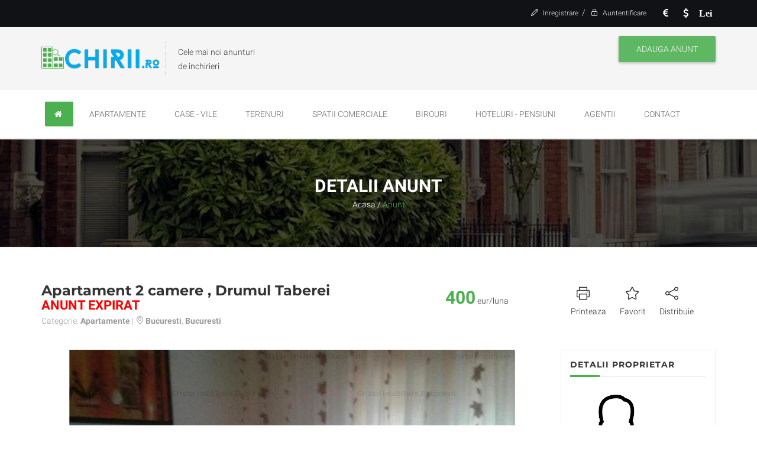

--- FILE ---
content_type: text/html; charset=UTF-8
request_url: https://www.chirii.ro/chirie/apartamente/apartament-2-camere-drumul-taberei-912
body_size: 5636
content:
<!DOCTYPE html>
<html lang="ro">
  <head>
    <meta charset="UTF-8">
    <meta http-equiv="X-UA-Compatible" content="IE=edge">    
    <meta name="google-site-verification" content="YZEbYrEG875e8trTt80GSlXjzGNWS4QWPvqKulLO9m8" />
    <meta name="viewport" content="width=device-width, initial-scale=1"> 
    <title> Apartament 2 camere , Drumul Taberei</title>
					<link rel="canonical" href="https://www.chirii.ro/chirie/apartamente/apartament-2-camere-drumul-taberei-912">
				
									<meta name="description" content="Oferta de inchiriere de 2 camere confort 1, decomandat, cu suprafata utila de 50 mp. Este situat in bloc, la etajul 1 din p+ 8 in zona Drumul Taberei. Specificatii Alte detalii pret Comision: 50% " />
							<meta property="og:url" content="https://www.chirii.ro/chirie/apartamente/apartament-2-camere-drumul-taberei-912" />
							<meta property="og:title" content=" Apartament 2 camere , Drumul Taberei" />
							<meta property="og:description" content="Oferta de inchiriere de 2 camere confort 1, decomandat, cu suprafata utila de 50 mp. Este situat in bloc, la etajul 1 din p+ 8 in zona Drumul Taberei. Specificatii Alte detalii pret Comision: 50% " />
							<meta property="og:image" content="https://www.chirii.ro/media/anunt/apartament-2-camere-drumul-taberei4.jpg" />
					    <!-- Favicon -->
    <link rel="shortcut icon" href="https://www.chirii.ro/assets/img/favicon.png">

    <!-- Bootstrap CSS -->
    <link rel="stylesheet" href="https://www.chirii.ro/assets/css/bootstrap.min.css">    
    <!-- Font Awesome CSS -->
    <link rel="stylesheet" href="https://www.chirii.ro/assets/fonts/font-awesome.min.css">   
    <!-- Line Icons CSS -->
    <link rel="stylesheet" href="https://www.chirii.ro/assets/fonts/line-icons/line-icons.css">  
    <!-- Main Styles -->
    <link rel="stylesheet" href="https://www.chirii.ro/assets/css/main_v10.css">
		<link rel="stylesheet" href="https://www.chirii.ro/assets/css/custom_v10.css">

    <!-- Animate CSS -->
    <link rel="stylesheet" href="https://www.chirii.ro/assets/extras/animate.min.css">
    <!-- Owl Carousel -->
    <link rel="stylesheet" href="https://www.chirii.ro/assets/extras/owl.carousel.min.css">
    <link rel="stylesheet" href="https://www.chirii.ro/assets/extras/owl.theme.min.css">
    <!-- Rev Slider Css -->
    <link rel="stylesheet" href="https://www.chirii.ro/assets/extras/settings.min.css">
    <!-- Nivo Lightbox Css -->
    <link rel="stylesheet" href="https://www.chirii.ro/assets/extras/nivo-lightbox.min.css">
    <!-- Responsive CSS Styles -->
    <link rel="stylesheet" href="https://www.chirii.ro/assets/css/responsive.css">
    <!-- Slicknav Css -->
    <link rel="stylesheet" href="https://www.chirii.ro/assets/css/slicknav.min.css">
    <!-- Bootstrap Select -->
    <link rel="stylesheet" href="https://www.chirii.ro/assets/css/bootstrap-select.min.css">
		
		
		    <!-- Global Site Tag (gtag.js) - Google Analytics -->
    <script async src="https://www.googletagmanager.com/gtag/js?id=UA-106488939-1"></script>
    <script>
      window.dataLayer = window.dataLayer || [];
      function gtag(){dataLayer.push(arguments)};
      gtag('js', new Date());

      gtag('config', 'UA-106488939-1');
    </script>
  </head>

  <body>  
    <!-- Add your site or application content here -->
    <!-- Header Section Start -->
    <div class="header">    

      <!-- Start Top Bar -->
      <div class="top-bar">
        <div class="container">
          <div class="row">
            <div class="col-md-7 col-sm-6">
							            </div>
            <div class="col-md-5 col-sm-6">
              <ul class="social-list moneda_schimb">
                <li>
                  <a href="javascript:void(0)" onclick="schimba_moneda('eur')" title="EURO"><i class="fa fa-eur "></i></a>
                </li>
                <li>
                  <a href="javascript:void(0)" onclick="schimba_moneda('usd')" title="USD"><i class="fa fa-usd "></i></a>
                </li>
                <li>
                  <a href="javascript:void(0)" onclick="schimba_moneda('lei')" title="LEI"><i class="fa "><strong>Lei</strong></i></a>
                </li>
              </ul>
                            <!-- Login Account Start -->
              <div class="account-setting">
                                <a href="https://www.chirii.ro/utilizator/cont_nou">
                  <i class="icon-pencil"></i>
                  <span>Inregistrare</span>
                </a>/
                <a href="https://www.chirii.ro/utilizator/autentificare">
                  <i class="icon-lock"></i>
                  <span>Auntentificare</span>
                </a>
                              </div>
              <!-- Login Account End -->
            </div>
          </div>
        </div>
      </div>
      <!-- End Top Bar -->

      <!-- Start bottom Bar -->
      <div class="top-bar-bottom">
        <div class="container">
          <div class="row">
            <div class="col-md-5 col-sm-6">
              <div class="header-logo">
                <a href="https://www.chirii.ro/"><img src="https://www.chirii.ro/assets/img/chirii-logo2.png" alt=""></a>
              </div>
              <div class="name-title">
                Cele mai noi anunturi <br> de inchirieri
              </div>  
            </div>
            <div class="col-md-7 col-sm-6">
              <div class="contact pull-right">
                	               <a href="https://www.chirii.ro/utilizator/adauga_anunt" class="btn btn-common">Adauga anunt</a>
                 <div class="clear"></div>
              </div>
            </div>
          </div>
        </div>
      </div>
      <!-- End Bottom Bar -->     
      <!-- Start  Logo & Naviagtion  -->
      <nav class="navbar navbar-default">
        <div class="container">
          <div class="row">
            <div class="navbar-header">
              <!-- Stat Toggle Nav Link For Mobiles -->
              <button type="button" class="navbar-toggle" data-toggle="collapse" data-target=".navbar-collapse">
                <i class="fa fa-bars"></i>
              </button>

              <div class="logo-wrapper hidden">
                <a class="navbar-brand" href="https://www.chirii.ro/">
                  <img src="https://www.chirii.ro/assets/img/chirii-logo2.png" alt="">
                </a>  
                <div class="adauga_anunt_mobil">
                 <a href="https://www.chirii.ro/utilizator/adauga_anunt" class="btn btn-common">+ Anunt</a>
              </div>
              </div>
            </div>
            <div class="navbar-collapse collapse">
              <!-- Start Navigation List -->
              <ul class="nav navbar-nav">
                <li><a class="active" href="https://www.chirii.ro/"> <i class="fa fa-home"></i></a></li>
                <li><a href="https://www.chirii.ro/apartamente">Apartamente</a></li>
                <li><a href="https://www.chirii.ro/case-vile">Case - Vile</a></li>
                <li><a href="https://www.chirii.ro/terenuri">Terenuri</a></li>
                <li><a href="https://www.chirii.ro/spatii-comerciale">Spatii Comerciale</a></li>
                <li><a href="https://www.chirii.ro/spatii-birouri">Birouri</a></li>
                <li><a href="https://www.chirii.ro/hoteluri-pensiuni">Hoteluri - Pensiuni</a></li>
                <li><a href="https://www.chirii.ro/main/agentii/">Agentii</a></li>
                <li><a href="https://www.chirii.ro/main/contact/">Contact</a></li>
              </ul>
              <!-- End Navigation List -->
            </div>
          </div>
        </div>
        <!-- End Header Logo & Naviagtion -->

        <!-- Mobile Menu Start -->
        <ul class="mobile-menu">
          <li><a class="active" href="https://www.chirii.ro/"> <i class="fa fa-home"></i></a></li>
          <li><a href="https://www.chirii.ro/apartamente">Apartamente</a></li>
          <li><a href="https://www.chirii.ro/case-vile">Case - Vile</a></li>
          <li><a href="https://www.chirii.ro/terenuri">Terenuri</a></li>
          <li><a href="https://www.chirii.ro/spatii-comerciale">Spatii Comerciale</a></li>
          <li><a href="https://www.chirii.ro/spatii-birouri">Birouri</a></li>
          <li><a href="https://www.chirii.ro/hoteluri-pensiuni">Hoteluri - Pensiuni</a></li>
          <li><a href="https://www.chirii.ro/main/agentii/">Agentii</a></li>
          <li><a href="https://www.chirii.ro/main/contact/">Contact</a></li>
        </ul>
        <!-- Mobile Menu End -->

      </nav>

    </div>
    <!-- Header Section End -->

<!-- Page Header Start -->
  <div class="page-header" style="background: url(https://www.chirii.ro/assets/img/banner.jpg);">
    <div class="container">
      <div class="row">         
        <div class="col-md-12">
          <div class="breadcrumb-wrapper">
            <div class="page-title">Detalii anunt</div>
            <a href="https://www.chirii.ro/">Acasa</a>
            <span>/</span>
            <span class="current">Anunt</span>
          </div>
        </div>
      </div>
    </div>
  </div>
<!-- Page Header End --> 

<!-- Start Content -->
    <div id="content">
      <div class="container">
        <div class="row">
          <div class="property-head">
            <div class="col-md-7 col-sm-4">
              <h1 class="title-property">
                 Apartament 2 camere , Drumul Taberei              </h1>
                              <span style="color: #f00; font-weight: bold; font-size: 22px;">ANUNT EXPIRAT</span>
                            <p>
                                  Categorie: <strong>Apartamente</strong> | 
                                                  <i class="icon-location-pin"></i> <strong>Bucuresti</strong>, <strong>Bucuresti</strong>
                              </p>
            </div>
            <div class="col-md-2 col-sm-2">
                              <span class="price-detail">400</span> <span>eur/luna</span>
                          </div>
            <!--<div class="col-md-2 col-sm-2">
              <span class="web-refernce"> <strong> </strong></span>
            </div>-->
            <div class="col-md-3 col-sm-4">
              <div class="icon">
                <a href="javascript:window.print()"><i class="icon-printer"></i> Printeaza</a>
                <a href="https://www.chirii.ro/utilizator/salveaza_favorit/912"><i class="icon-star"></i> Favorit</a>
                <a href="https://facebook.com/sharer.php?u=https%3A%2F%2Fwww.chirii.ro%2Fchirie%2Fapartamente%2Fapartament-2-camere-drumul-taberei-912&t=+Apartament+2+camere+%2C+Drumul+Taberei"><i class="icon-share"></i> Distribuie</a>
              </div>
            </div>
          </div>
          <!-- Product Info Start -->
          <div class="product-info">
            <div class="col-md-9 col-sm-12 col-xs-12">
              <div class="details-wrapper">
                <div id="owl-demo" class="owl-carousel owl-theme">
                                      <div class="item">
                      <img src="https://www.chirii.ro/static/fill/1200/800/apartament-2-camere-drumul-taberei4.jpg" alt=" Apartament 2 camere , Drumul Taberei" />                      
                    </div>
                                      <div class="item">
                      <img src="https://www.chirii.ro/static/fill/1200/800/apartament-2-camere-drumul-taberei5.jpg" alt=" Apartament 2 camere , Drumul Taberei" />                      
                    </div>
                                      <div class="item">
                      <img src="https://www.chirii.ro/static/fill/1200/800/apartament-2-camere-drumul-taberei6.jpg" alt=" Apartament 2 camere , Drumul Taberei" />                      
                    </div>
                                      <div class="item">
                      <img src="https://www.chirii.ro/static/fill/1200/800/apartament-2-camere-drumul-taberei7.jpg" alt=" Apartament 2 camere , Drumul Taberei" />                      
                    </div>
                                      <div class="item">
                      <img src="https://www.chirii.ro/static/fill/1200/800/apartament-2-camere-drumul-taberei8.jpg" alt=" Apartament 2 camere , Drumul Taberei" />                      
                    </div>
                                      <div class="item">
                      <img src="https://www.chirii.ro/static/fill/1200/800/apartament-2-camere-drumul-taberei9.jpg" alt=" Apartament 2 camere , Drumul Taberei" />                      
                    </div>
                                      <div class="item">
                      <img src="https://www.chirii.ro/static/fill/1200/800/apartament-2-camere-drumul-taberei10.jpg" alt=" Apartament 2 camere , Drumul Taberei" />                      
                    </div>
                                  </div>
              </div>  

              <div class="inner-box short-info">
                <h2 class="title-2">Detalii</h2>
                <ul class="additional-details">        
                <li>
                    <ul>
            <li>     
            <strong>Tip apartament:</strong> <span>apartament</span>
        </li>
                <li>
            <strong>Suprafata utila:</strong> <span>50 mp</span>
        </li>
                <li>
            <strong>Suprafata construita:</strong> <span>55 mp</span> 
        </li>
                <li>
            <strong>Numar camere:</strong> <span>2</span>
        </li>
                <li>
            <strong>Numar bai:</strong>: <span>1</span>
        </li>
                <li>
            <strong>Etaj:</strong> <span>Etaj 1</span>
        </li>
                    <li>
            <strong>Confort:</strong> <span>1</span>
        </li>
                <li>
            <strong>Compartimentare:</strong> <span>decomandat</span>
        </li>
     
            <li>
            <strong>Tip imobil:</strong> <span>bloc de apartamente</span>
        </li>
                <li>
            <strong>An finalizare constructie:</strong> <span>1980</span>
        </li>
                 
    </ul>                </li>
                </ul>
              </div>

              <div class="inner-box details">               
                <div class="property-dsc">
                  <h2 class="title-2">Descriere</h2>
                  <p>Oferta de inchiriere de 2 camere confort 1, decomandat, cu suprafata utila de 50 mp. Este situat in bloc, la etajul 1 din p+ 8 in zona Drumul Taberei. Specificatii Alte detalii pret Comision: 50% </p>
                </div>
              </div> 
                                            <div class="inner-box location-map">
                  <h2 class="title-2">Localizare pe Harta</h2>
                  <input type="hidden" name="lat" id="lat" value="44.4187812805" />
                  <input type="hidden" name="lng" id="lng" value="26.0475692749" />
                  <div id="google-map">
                  </div>
                </div>
                                        </div>

            <!--Sidebar-->
            <aside id="sidebar" class="col-md-3 col-sm-12 col-xs-12 right-sidebar">

              <!-- Property Agent Widget -->
              <div class="widget property-agent">
                <h3 class="widget-title">Detalii proprietar</h3>
                <div class="agent-info">
                  <a href="#"><img src="https://www.chirii.ro/assets/img/productinfo/user.png" alt="Chirii.ro - Imagine user"></a>
                  <h4 class="agent-name">CRISTAL IMOBILIARE</h4>
                                  </div>
              </div>
              
              <!-- Categories Widget -->
              <div class="widget widget-categories">
                <h3 class="widget-title">Categorii anunturi</h3>
                <ul class="cat-list">
                  <li>
                    <a href="https://www.chirii.ro/apartamente">Apartamente</a>
                    <span class="num-posts">1738</span>
                  </li>
                  <li>
                    <a href="https://www.chirii.ro/case-vile">Case - Vile</a>
                    <span class="num-posts">551</span>
                  </li>
                  <li>
                    <a href="https://www.chirii.ro/terenuri">Terenuri</a>
                    <span class="num-posts">67</span>
                  </li>
                  <li>
                    <a href="https://www.chirii.ro/spatii-comerciale">Spatii Comerciale</a>
                    <span class="num-posts">9</span>
                  </li>
                  <li>
                    <a href="https://www.chirii.ro/spatii-birouri">Birouri</a>
                    <span class="num-posts">7</span>
                  </li>
                  <li>
                    <a href="https://www.chirii.ro/hoteluri-pensiuni">Hoteluri - Pensiuni</a>
                    <span class="num-posts">2</span>
                  </li>
                </ul>
              </div>

              <!-- Popular Posts widget -->
              <div class="widget widget-popular-posts">
              <h3 class="widget-title">Ultimele anunturi adaugate</h3>
                <ul class="posts-list">
                                    <li>
                    <div class="widget-thumb">
                       <a class="hover-effect" href="https://www.chirii.ro/chirie/apartamente/apartament-2-camere-suprafata-de-28-m²-2628">
                                                                                                                                          <img src="https://www.chirii.ro/static/fitbox/88/77/apartament-2-camere-suprafața-de-28-m².jpg" alt="apartament, 2 camere, suprafața de 28 m²." class="w-100" />
                                                </a>
                    </div>
                    <div class="widget-content">
                      <a href="https://www.chirii.ro/chirie/apartamente/apartament-2-camere-suprafata-de-28-m²-2628">apartament, 2 camere, suprafața de 28 m².</a>
                                              <span>330 eur/luna</span>
                                          </div>
                    <div class="clearfix"></div>
                  </li>
                                    <li>
                    <div class="widget-thumb">
                       <a class="hover-effect" href="https://www.chirii.ro/chirie/apartamente/apartament-ultracentral-2627">
                                                                                                                                          <img src="https://www.chirii.ro/static/fitbox/88/77/apartament-ultracentral.jpg" alt="Apartament ultracentral" class="w-100" />
                                                </a>
                    </div>
                    <div class="widget-content">
                      <a href="https://www.chirii.ro/chirie/apartamente/apartament-ultracentral-2627">Apartament ultracentral</a>
                                              <span>400 eur/luna</span>
                                          </div>
                    <div class="clearfix"></div>
                  </li>
                                    <li>
                    <div class="widget-thumb">
                       <a class="hover-effect" href="https://www.chirii.ro/chirie/spatiu-birou/vila-p1-pretabil-birourifirma-zona-stefan-cel-mare-eminescu-2626">
                                                                                                                                          <img src="https://www.chirii.ro/static/fitbox/88/77/vila-p1-pretabil-birourifirma-zona-stefan-cel-mare-eminescu.jpg" alt="Vila P+1 pretabil birouri/firma zona Stefan Cel Mare-Eminescu" class="w-100" />
                                                </a>
                    </div>
                    <div class="widget-content">
                      <a href="https://www.chirii.ro/chirie/spatiu-birou/vila-p1-pretabil-birourifirma-zona-stefan-cel-mare-eminescu-2626">Vila P+1 pretabil birouri/firma zona Stefan Cel Mare-Eminescu</a>
                                              <span>1000 eur/luna</span>
                                          </div>
                    <div class="clearfix"></div>
                  </li>
                                    <li>
                    <div class="widget-thumb">
                       <a class="hover-effect" href="https://www.chirii.ro/chirie/apartamente/universitate-metrou-reper-strbatistei-cu-str-carosetti-garsoniera-mobilata-modern-450-e-contract-2625">
                                                                                                                                          <img src="https://www.chirii.ro/static/fitbox/88/77/casa_600.jpg" alt="Universitate-metrou reper str.Batistei cu str. C.A.Rosetti garsoniera mobilata modern 450 E Contract" class="w-100" />
                          
                                                </a>
                    </div>
                    <div class="widget-content">
                      <a href="https://www.chirii.ro/chirie/apartamente/universitate-metrou-reper-strbatistei-cu-str-carosetti-garsoniera-mobilata-modern-450-e-contract-2625">Universitate-metrou reper str.Batistei cu str. C.A.Rosetti garsoniera mobilata modern 450 E Contract</a>
                                              <span>450 eur/luna</span>
                                          </div>
                    <div class="clearfix"></div>
                  </li>
                                    <li>
                    <div class="widget-thumb">
                       <a class="hover-effect" href="https://www.chirii.ro/chirie/apartamente/universitate-metrou-reper-strbatistei-cu-str-carosetti-garsoniera-mobilata-modern-450-e-contract-2624">
                                                                                                                                          <img src="https://www.chirii.ro/static/fitbox/88/77/casa_600.jpg" alt="Universitate-metrou reper str.Batistei cu str. C.A.Rosetti garsoniera mobilata modern 450 E Contract" class="w-100" />
                          
                                                </a>
                    </div>
                    <div class="widget-content">
                      <a href="https://www.chirii.ro/chirie/apartamente/universitate-metrou-reper-strbatistei-cu-str-carosetti-garsoniera-mobilata-modern-450-e-contract-2624">Universitate-metrou reper str.Batistei cu str. C.A.Rosetti garsoniera mobilata modern 450 E Contract</a>
                                              <span>450 eur/luna</span>
                                          </div>
                    <div class="clearfix"></div>
                  </li>
                                  </ul>
              </div>
                          </aside>
            <!--End sidebar-->
          </div>
          <!-- Product Info End -->          
        </div>
      </div>    

      <div class="container">
        <div class="row">
          <div class="similar-properties">
            <div class="col-md-12">
              <h2 class="title-2">Anunturi similare</h2>
            </div>
                        <div class="col-md-3 col-sm-6 col-xs-6 anunt-lista">
	<div class="property-main">
		<div class="property-wrap">
			<div class="property-item">
				<figure class="item-thumb">
					<a class="hover-effect" href="https://www.chirii.ro/chirie/apartamente/garsoniera-harmanului-715">
																																																<img src="https://www.chirii.ro/static/fitbox/342/256/garsoniera-harmanului.jpg" alt=" garsoniera harmanului" class="w-100" srcset="https://www.chirii.ro/static/fitbox/312/233/garsoniera-harmanului.jpg 480w, https://www.chirii.ro/static/fitbox/718/537/garsoniera-harmanului.jpg 760w, https://www.chirii.ro/static/fitbox/342/256/garsoniera-harmanului.jpg 1024w" sizes="(min-width:768px) 1024px, (min-width:500px) 760px, 320px" />
											</a>
										<div class="label-inner">
											</div>
					<ul class="actions">
						<li>
							<!--<span class="add-fav"><i class="icon-heart"></i> </span>-->
						</li>
					</ul>
				</figure>
					<div class="price">
						<span class="item-price">220 eur/luna</span>
						<span class="item-sub-price"></span>
					</div>
				<div class="item-body">
					<h3 class="property-title"><a href="https://www.chirii.ro/chirie/apartamente/garsoniera-harmanului-715"> garsoniera harmanului</a></h3>
					<div class="adderess"><i class="icon-location-pin"></i> 
						Brasov<span class="hidden-xs">, Brasov</span>
					</div>
					<div class="info hidden-xs">
						<p>
														<span>Camere: 1</span>							<span>Bai: 1</span>							<span>Suprafata utila: 40 mp</span>						</p>
					</div>
				</div>               
			</div>              
		</div>
			</div>
</div>                        <div class="col-md-3 col-sm-6 col-xs-6 anunt-lista">
	<div class="property-main">
		<div class="property-wrap">
			<div class="property-item">
				<figure class="item-thumb">
					<a class="hover-effect" href="https://www.chirii.ro/chirie/apartamente/inchiriere-garsoniera-tcm-mobilata-utilata-zona-umf-1247">
																																																<img src="https://www.chirii.ro/static/fitbox/342/256/inchiriere-garsoniera-tcm-mobilata-utilata-zona-umf.jpg" alt=" Inchiriere garsoniera TCM mobilata, utilata, zona UMF" class="w-100" srcset="https://www.chirii.ro/static/fitbox/312/233/inchiriere-garsoniera-tcm-mobilata-utilata-zona-umf.jpg 480w, https://www.chirii.ro/static/fitbox/718/537/inchiriere-garsoniera-tcm-mobilata-utilata-zona-umf.jpg 760w, https://www.chirii.ro/static/fitbox/342/256/inchiriere-garsoniera-tcm-mobilata-utilata-zona-umf.jpg 1024w" sizes="(min-width:768px) 1024px, (min-width:500px) 760px, 320px" />
											</a>
										<div class="label-inner">
											</div>
					<ul class="actions">
						<li>
							<!--<span class="add-fav"><i class="icon-heart"></i> </span>-->
						</li>
					</ul>
				</figure>
					<div class="price">
						<span class="item-price">130 eur/luna</span>
						<span class="item-sub-price"></span>
					</div>
				<div class="item-body">
					<h3 class="property-title"><a href="https://www.chirii.ro/chirie/apartamente/inchiriere-garsoniera-tcm-mobilata-utilata-zona-umf-1247"> Inchiriere garsoniera TCM mobilata, utilata, zona UMF</a></h3>
					<div class="adderess"><i class="icon-location-pin"></i> 
						Targu Mures<span class="hidden-xs">, Mures</span>
					</div>
					<div class="info hidden-xs">
						<p>
														<span>Camere: 1</span>							<span>Bai: 1</span>							<span>Suprafata utila: 20 mp</span>						</p>
					</div>
				</div>               
			</div>              
		</div>
			</div>
</div>                        <div class="col-md-3 col-sm-6 col-xs-6 anunt-lista">
	<div class="property-main">
		<div class="property-wrap">
			<div class="property-item">
				<figure class="item-thumb">
					<a class="hover-effect" href="https://www.chirii.ro/chirie/apartamente/inchiriez-garsoniera-mobilata-utilata-vitan-mall-2452">
																																																<img src="https://www.chirii.ro/static/fitbox/342/256/inchiriez-garsoniera-mobilata-utilata-vitan-mall.jpg" alt="Inchiriez garsoniera mobilata utilata Vitan Mall" class="w-100" srcset="https://www.chirii.ro/static/fitbox/312/233/inchiriez-garsoniera-mobilata-utilata-vitan-mall.jpg 480w, https://www.chirii.ro/static/fitbox/718/537/inchiriez-garsoniera-mobilata-utilata-vitan-mall.jpg 760w, https://www.chirii.ro/static/fitbox/342/256/inchiriez-garsoniera-mobilata-utilata-vitan-mall.jpg 1024w" sizes="(min-width:768px) 1024px, (min-width:500px) 760px, 320px" />
											</a>
										<div class="label-inner">
											</div>
					<ul class="actions">
						<li>
							<!--<span class="add-fav"><i class="icon-heart"></i> </span>-->
						</li>
					</ul>
				</figure>
					<div class="price">
						<span class="item-price">250 eur/luna</span>
						<span class="item-sub-price"></span>
					</div>
				<div class="item-body">
					<h3 class="property-title"><a href="https://www.chirii.ro/chirie/apartamente/inchiriez-garsoniera-mobilata-utilata-vitan-mall-2452">Inchiriez garsoniera mobilata utilata Vitan Mall</a></h3>
					<div class="adderess"><i class="icon-location-pin"></i> 
						Vitan<span class="hidden-xs">, Bucuresti</span>
					</div>
					<div class="info hidden-xs">
						<p>
														<span>Camere: 1</span>							<span>Bai: 1</span>							<span>Suprafata utila: 48 mp</span>						</p>
					</div>
				</div>               
			</div>              
		</div>
			</div>
</div>                        <div class="col-md-3 col-sm-6 col-xs-6 anunt-lista">
	<div class="property-main">
		<div class="property-wrap">
			<div class="property-item">
				<figure class="item-thumb">
					<a class="hover-effect" href="https://www.chirii.ro/chirie/apartamente/garsoniera-confort-lux-zona-centrala-1902">
																																																<img src="https://www.chirii.ro/static/fitbox/342/256/garsoniera-confort-lux-zona-centrala.jpg" alt=" garsoniera confort lux, zona centrala." class="w-100" srcset="https://www.chirii.ro/static/fitbox/312/233/garsoniera-confort-lux-zona-centrala.jpg 480w, https://www.chirii.ro/static/fitbox/718/537/garsoniera-confort-lux-zona-centrala.jpg 760w, https://www.chirii.ro/static/fitbox/342/256/garsoniera-confort-lux-zona-centrala.jpg 1024w" sizes="(min-width:768px) 1024px, (min-width:500px) 760px, 320px" />
											</a>
										<div class="label-inner">
											</div>
					<ul class="actions">
						<li>
							<!--<span class="add-fav"><i class="icon-heart"></i> </span>-->
						</li>
					</ul>
				</figure>
					<div class="price">
						<span class="item-price">260 eur/luna</span>
						<span class="item-sub-price"></span>
					</div>
				<div class="item-body">
					<h3 class="property-title"><a href="https://www.chirii.ro/chirie/apartamente/garsoniera-confort-lux-zona-centrala-1902"> garsoniera confort lux, zona centrala.</a></h3>
					<div class="adderess"><i class="icon-location-pin"></i> 
						Timisoara<span class="hidden-xs">, Timis</span>
					</div>
					<div class="info hidden-xs">
						<p>
														<span>Camere: 1</span>														<span>Suprafata utila: 38 mp</span>						</p>
					</div>
				</div>               
			</div>              
		</div>
			</div>
</div>                      </div>
        </div>
      </div>

    </div>
    <!-- End Content -->        
    <!-- Start Footer Section -->
    <footer>
      <div class="container">
        <div class="row">
            <!-- Start Contact Widget -->
            <div class="col-md-3 col-sm-6 col-xs-12">
              <div class="footer-widget contact-widget">
                  <a href="https://www.chirii.ro/"><img src="https://www.chirii.ro/assets/img/chirii-logo1.png" alt=""></a>
                <p>
                  Aici vei gasi mii de anunturi cu inchirieri de apartamente, garsoniere, case-vile, terenuri si spatii comerciale, anunturi postate de persoane fizice sau agentii.
                </p>
              </div>
            </div>
            <!-- End Contact Widget -->

            <!-- Start Address Widget -->
            <div class="col-md-3 col-sm-6 col-xs-12">
              <div class="footer-widget">
                <h4>
                  Date de Contact
                </h4>
                <ul class="address">
                  <li>
                    <a href="https://www.chirii.ro/main/contact"><i class="icon-location-pin"></i> Oradea, N. Beldiceanu 78D</a>
                  </li>
                  <li>
                    <a href="tel:0359089999"><i class="icon-phone"></i> 0359 089 999</a>
                  </li>
                  <li>
                    <a href="mailto:info@chirii.ro"><i class="icon-envelope"></i> info@chirii.ro</a>
                  </li>
                </ul>
              </div>
            </div>
            <!-- End Address Widget -->

            <!-- Start latest Work Posts Widget -->
            <div class="col-md-3 col-sm-6 col-xs-12">
              <div class="footer-widget">
                <h4>
                  Link-uri utile
                </h4>
                <div class="footer-nav">
                  <ul>
                    <li><a href="https://www.chirii.ro/main/termeni_conditii"><i class="icon-arrow-right"></i>Termeni si conditii</a></li>
                    <li><a href="https://www.chirii.ro/main/politica_de_confidentialitate"><i class="icon-arrow-right"></i>Politica de confidentialitate</a></li>
                    <li><a href="https://www.chirii.ro/main/promovare_anunt"><i class="icon-arrow-right"></i>Promovare anunt</a></li>
                    <li><a href="http://www.anpc.gov.ro/" target="_blank" title="ANPC" rel="nofollow"><i class="icon-arrow-right"></i>ANPC</a></li>
                  </ul>
                </div>
              </div>
            </div>
            <!-- End latest Work  Widget -->

            <!-- Start Text Widget -->
            <div class="col-md-3 col-sm-6 col-xs-12">
              <div class="footer-widget">
                <h4>
                  Galerie
                </h4>
                <div class="flicker-gallery">
                </div>
              </div>
            </div>
            <!-- End Text Widget -->
          </div>      
        </div>
      </footer>
      <!-- End Footer Section -->

      <!-- Start Copyright -->
      <div id="copyright">
        <div class="container">
          <div class="row">
            <div class="col-md-12">
              <div class="site-info text-center">
                <p>&copy; Toate drepturile rezervate 2017 - Chirii.ro</p>
              </div>             
            </div>
          </div>
        </div>
      </div>
      <!-- End Copyright -->

      <!-- Go To Top Link -->
      <a href="#" class="back-to-top">
        <i class="icon-arrow-up"></i>
      </a>

			        
      <!-- All js here -->
      <script src="https://www.chirii.ro/assets/js/jquery-min.js"></script>      
      <script src="https://www.chirii.ro/assets/js/bootstrap.min.js"></script>
 
      <script src="https://www.chirii.ro/assets/js/jquery.parallax.min.js"></script>
      <script src="https://www.chirii.ro/assets/js/owl.carousel.min.js"></script>
      <script src="https://www.chirii.ro/assets/js/wow.min.js"></script>
      <script src="https://www.chirii.ro/assets/js/main.min.js"></script>
      <script src="https://www.chirii.ro/assets/js/jquery.mixitup.min.js"></script>
      <script src="https://www.chirii.ro/assets/js/nivo-lightbox.min.js"></script>
      <script src="https://www.chirii.ro/assets/js/jquery.counterup.min.js"></script>
      <script src="https://www.chirii.ro/assets/js/waypoints.min.js"></script>
      <script src="https://www.chirii.ro/assets/js/form-validator.min.js"></script>
      <script src="https://www.chirii.ro/assets/js/contact-form-script.min.js"></script>    
      <script src="https://www.chirii.ro/assets/js/jquery.themepunch.revolution.min.js"></script>
      <script src="https://www.chirii.ro/assets/js/jquery.themepunch.tools.min.js"></script>
      <script src="https://www.chirii.ro/assets/js/jquery.slicknav.min.js"></script>
      <script src="https://www.chirii.ro/assets/js/bootstrap-select.min.js"></script>
      <script src="https://www.chirii.ro/assets/js/chirii_v10.js"></script>
                        <script src="https://maps.googleapis.com/maps/api/js?key=AIzaSyD_YPV7NL8wcTSpeGLzhOPTznPl-2nsOoA"></script>
                  <script src="https://www.chirii.ro/assets/js/anunt.js?v=10"></script>
                    
            
  </body>
</html>

--- FILE ---
content_type: text/css
request_url: https://www.chirii.ro/assets/css/main_v10.css
body_size: 12646
content:
/*@import url('https://fonts.googleapis.com/css?family=Montserrat:700|Roboto:400,700');*/


/* ==========================================================================
   Gobal Styles
   ========================================================================== */
/* ==========================================================================
   Google Font Loader
   ========================================================================== */

@font-face {
  font-family: 'Montserrat';
  src: url('../fonts/Montserrat-Bold.eot');
  src: url('../fonts/Montserrat-Bold.woff') format('woff'), url('../fonts/Montserrat-Bold.ttf') format('truetype'), url('../fonts/Montserrat-Bold.svg') format('svg');
  font-weight: 700;
  font-style: normal;
}

@font-face {
  font-family: 'Roboto';
  src: url('../fonts/Roboto-Bold.eot');
  src: url('../fonts/Roboto-Bold.woff') format('woff'), url('../fonts/Roboto-Bold.ttf') format('truetype'), url('../fonts/Roboto-Bold.svg') format('svg');
  font-weight: 700;
  font-style: normal;
}

@font-face {
  font-family: 'Roboto';
  src: url('../fonts/Roboto-Regular.eot');
  src: url('../fonts/Roboto-Regular.woff') format('woff'), url('../fonts/Roboto-Regular.ttf') format('truetype'), url('../fonts/Roboto-Regular.svg') format('svg');
  font-weight: 600;
  font-style: normal;
}

@font-face {
  font-family: 'Roboto';
  src: url('../fonts/Roboto-Light.eot');
  src: local('☺'), url('../fonts/Roboto-Light.woff') format('woff'), url('../fonts/Roboto-Light.ttf') format('truetype'), url('../fonts/Roboto-Light.svg') format('svg');
  font-weight: 400;
  font-style: normal;
}
/* ==========================================================================
   Common Styles
   ========================================================================== */
body {
  font-family: 'Roboto', sans-serif;
  font-weight: 400;
  font-size: 14px;
  line-height: 24px;
  overflow-x: hidden;
  /* fixing the overflow duting animation */
}
h1,
h2,
h3,
h4,
h5,
h6 {
  margin-top: 0;
  margin-bottom: 0;
  font-family: 'Montserrat', sans-serif;
  font-weight: 700;
}
h3 {
  font-size: 1.6em;
  line-height: 1.4em;
}
p {
  font-size: 14px;
  font-family: 'Roboto', sans-serif;
  margin: 0;
  line-height: 24px;
  font-weight: 400;
}
a {
  color: #2d2d2d;
  -webkit-transition: all .3s linear;
  -moz-transition: all .3s linear;
  -ms-transition: all .3s linear;
  -o-transition: all .3s linear;
  transition: all .3s linear;
}
a:hover,
a:focus {
  color: #4caf50;
}
img {
  max-width: 100%;
}
ul {
  margin: 0px;
  padding: 0px;
}
ul li {
  list-style: none;
  margin: 0;
}
ol {
  list-style: none;
}
a:hover,
a:focus {
  text-decoration: none;
  outline: none;
}
.center {
  text-align: center;
}
.btn i {
  margin-right: 5px;
}
::selection {
  background: #4caf50;
  color: #fff;
}
::-moz-selection {
  background: #4caf50;
  color: #fff;
}
.block-title {
  margin: 0px 0px 20px;
}
h3.block-title {
  font-size: 24px;
  color: #fff;
  text-transform: uppercase;
  padding-bottom: 5px;
}
/*====================================================
		bootstrap default style overriding
	====================================================*/
.btn {
  padding: 12px 30px;
  color: #fff;
  border-radius: 2px;
  position: relative;
  -webkit-transition: all .3s linear;
  -moz-transition: all .3s linear;
  -ms-transition: all .3s linear;
  -o-transition: all .3s linear;
  transition: all .3s linear;
  box-shadow: 0 2px 4px 0 rgba(0, 0, 0, 0.1), 0 2px 5px 0 rgba(0, 0, 0, 0.15);
  border: none;
  text-transform: uppercase;
}
.btn:focus,
.btn:hover {
  color: #fff;
  box-shadow: 0 5px 11px 0 rgba(0, 0, 0, 0.15), 0 4px 15px 0 rgba(0, 0, 0, 0.15);
}
.btn-common {
  background: #4caf50;
  position: relative;
}
.btn-common::before {
  content: '';
  position: absolute;
  top: 0;
  left: 0;
  width: 100%;
  height: 100%;
  z-index: 1;
  background-color: rgba(255, 255, 255, 0.1);
  transition: all 0.3s;
}
.btn-common:hover::before {
  opacity: 0 ;
  transform: scale(0.5, 0.5);
}
.btn-danger:hover {
  background: #ed6763;
}
.btn-border {
  background: #4285F4;
  padding: 16px 36px!important;
  text-transform: uppercase;
  box-shadow: 0 2px 4px 0 rgba(0, 0, 0, 0.18), 0 2px 5px 0 rgba(0, 0, 0, 0.15);
}
.btn-border:hover {
  opacity: 0.8;
  color: #fff;
  box-shadow: 0 5px 11px 0 rgba(0, 0, 0, 0.18), 0 4px 15px 0 rgba(0, 0, 0, 0.15);
}
.btn-search {
  padding: 11px;
}
.btn-sm {
  font-size: 13px !important;
  padding: 10px 18px !important;
  margin-bottom: 5px;
  border: none;
}
.btn-xs {
  border-radius: 0px;
  font-size: 12px;
  line-height: 1.5;
  padding: 1px 5px;
}
.btn-rm {
  padding: 10px 21px;
  margin-top: 30px;
  text-transform: capitalize;
}
.btn-post {
  padding: 10px 16px;
}
.wrapper {
  padding: 60px 0;
}
.section {
  padding: 60px 0;
}
.section-title {
  font-size: 24px;
  letter-spacing: 0.1em;
  padding: 0px 0px 20px;
  text-transform: uppercase;
  font-weight: 700;
}
.small-title {
  font-size: 24px;
  padding: 15px 0;
}
.title-2 {
  border-bottom: 1px solid #E6E6E6;
  font-size: 18px;
  margin-bottom: 10px;
  padding: 10px 0;
  text-transform: uppercase;
}
#content {
  padding: 60px 0;
}
.page-header {
  padding: 60px 0;
  margin: 0;
  border-top: 1px solid #eee;
  position: relative;
}
.page-header:before {
  content: '';
  background: rgba(0, 0, 0, 0.7);
  position: absolute;
  width: 100%;
  top: 0;
  bottom: 0;
}
.page-header .page-title {
  font-size: 30px;
  line-height: 38px;
  font-weight: 700;
  color: #fff;
  text-transform: uppercase;
  text-align: center;
}
.breadcrumb-wrapper {
  text-align: center;
}
.breadcrumb-wrapper a {
  color: #fff;
}
.breadcrumb-wrapper span {
  color: #fff;
}
.breadcrumb-wrapper .current {
  color: #4caf50;
}
select.form-control {
  border: 0;
  outline: 1px solid #ddd;
  box-shadow: 0px 1px 1px rgba(0, 0, 0, 0.075);
  border-radius: 0;
}
select.form-control:focus {
  border: 0;
  outline: 1px solid #ddd;
  background-color: #fff;
  box-shadow: 0px 1px 1px rgba(0, 0, 0, 0.075);
}
#loader {
  position: fixed;
  background: #fff;
  top: 0;
  left: 0;
  width: 100%;
  height: 100%;
  z-index: 9999999999;
}
.sk-folding-cube {
  margin: 0px auto;
  top: 50%;
  width: 50px;
  height: 50px;
  position: relative;
  -webkit-transform: rotateZ(45deg);
  transform: rotateZ(45deg);
}
.sk-folding-cube .sk-cube {
  float: left;
  width: 50%;
  height: 50%;
  position: relative;
  -webkit-transform: scale(1.1);
  -ms-transform: scale(1.1);
  transform: scale(1.1);
}
.sk-folding-cube .sk-cube:before {
  content: '';
  position: absolute;
  top: 0;
  left: 0;
  width: 100%;
  height: 100%;
  background-color: #4caf50;
  -webkit-animation: sk-foldCubeAngle 2.4s infinite linear both;
  animation: sk-foldCubeAngle 2.4s infinite linear both;
  -webkit-transform-origin: 100% 100%;
  -ms-transform-origin: 100% 100%;
  transform-origin: 100% 100%;
}
.sk-folding-cube .sk-cube2 {
  -webkit-transform: scale(1.1) rotateZ(90deg);
  transform: scale(1.1) rotateZ(90deg);
}
.sk-folding-cube .sk-cube3 {
  -webkit-transform: scale(1.1) rotateZ(180deg);
  transform: scale(1.1) rotateZ(180deg);
}
.sk-folding-cube .sk-cube4 {
  -webkit-transform: scale(1.1) rotateZ(270deg);
  transform: scale(1.1) rotateZ(270deg);
}
.sk-folding-cube .sk-cube2:before {
  -webkit-animation-delay: 0.3s;
  animation-delay: 0.3s;
}
.sk-folding-cube .sk-cube3:before {
  -webkit-animation-delay: 0.6s;
  animation-delay: 0.6s;
}
.sk-folding-cube .sk-cube4:before {
  -webkit-animation-delay: 0.9s;
  animation-delay: 0.9s;
}
@-webkit-keyframes sk-foldCubeAngle {
  0%,
  10% {
    -webkit-transform: perspective(140px) rotateX(-180deg);
    transform: perspective(140px) rotateX(-180deg);
    opacity: 0;
  }
  25%,
  75% {
    -webkit-transform: perspective(140px) rotateX(0deg);
    transform: perspective(140px) rotateX(0deg);
    opacity: 1;
  }
  90%,
  100% {
    -webkit-transform: perspective(140px) rotateY(180deg);
    transform: perspective(140px) rotateY(180deg);
    opacity: 0;
  }
}
@keyframes sk-foldCubeAngle {
  0%,
  10% {
    -webkit-transform: perspective(140px) rotateX(-180deg);
    transform: perspective(140px) rotateX(-180deg);
    opacity: 0;
  }
  25%,
  75% {
    -webkit-transform: perspective(140px) rotateX(0deg);
    transform: perspective(140px) rotateX(0deg);
    opacity: 1;
  }
  90%,
  100% {
    -webkit-transform: perspective(140px) rotateY(180deg);
    transform: perspective(140px) rotateY(180deg);
    opacity: 0;
  }
}
/* ==========================================================================
   Navigation Menu Styles
   ========================================================================== */
header {
  position: fixed;
  top: 0;
  width: 100%;
  z-index: 9999999;
  transition: all 0.4s ease-in-out;
  -moz-transition: all 0.4s ease-in-out;
  -webkit-transition: all 0.4s ease-in-out;
  -o-transition: all 0.4s ease-in-out;
}
.top-bar {
  background: #101215;
  border-bottom: 1px solid rgba(255, 255, 255, 0.06);
}
.top-bar .contact-details li {
  display: inline-block;
  padding: 6px 0;
}
.top-bar .contact-details li a {
  font-size: 12px;
  display: block;
  margin-right: 15px;
  color: #fff;
  line-height: 32px;
}
.top-bar .contact-details li a i {
  padding-right: 5px;
  vertical-align: middle;
}
.account-setting {
  position: relative;
  float: right;
  padding: 4px;
  margin-right: 5px;
  color: #fff;
}
.account-setting a {
  display: inline-block;
  padding: 6px;
  outline: none;
  font-size: 12px;
  text-decoration: none;
  color: #fff;
}
.account-setting a i {
  margin-right: 5px;
}
.account-setting a:hover {
  color: #4caf50;
}
.top-bar-bottom {
  background: #F5F5F5;
  padding: 15px;
}
.top-bar-bottom .header-logo {
  float: left;
}
.top-bar-bottom .name-title {
  float: left;
  padding: 5px 20px;
  margin-top: 10px;
  border-left: 1px dotted #aaa;
}
.top-bar-bottom .contact .call {
  float: left;
  padding: 12px 30px;
  line-height: 18px;
}
.top-bar-bottom .contact .call h3 {
  font-size: 22px;
  font-weight: 700;
}
.top-bar-bottom .contact .call h3 i {
  margin-right: 10px;
}
.top-bar-bottom .contact .call p {
  margin-left: 38px;
  font-size: 12px;
  line-height: 18px;
}
ul.social-list {
  float: right;
}
ul.social-list li {
  float: left;
  padding: 6px 0;
}
ul.social-list li a {
  display: inline-block;
  color: #fff;
}
ul.social-list li a i {
  font-size: 16px;
  display: block;
  width: 34px;
  height: 33px;
  line-height: 33px;
  text-align: center;
  transition: all 0.2s ease-in-out;
  -moz-transition: all 0.2s ease-in-out;
  -webkit-transition: all 0.2s ease-in-out;
  -o-transition: all 0.2s ease-in-out;
}
.social-list li .fa-facebook:hover {
  color: #507CBE;
}
.social-list li .fa-twitter:hover {
  color: #63CDF1;
}
.social-list li .fa-google-plus:hover {
  color: #F16261;
}
.social-list li .fa-linkedin:hover {
  color: #90CADD;
}
.navbar {
  margin-bottom: 0;
  background: #fff;
  border: none;
  border-bottom: 1px solid #eee;
  border-radius: 0;
  -webkit-border-radius: 0;
  -moz-border-radius: 0;
  -o-border-radius: 0;
}
.navbar-brand {
  position: absolute;
  top: 0;
  padding: 2px 15px;
  margin: 0!important;
  transition: all 0.3s ease-in-out;
  -moz-transition: all 0.3s ease-in-out;
  -webkit-transition: all 0.3s ease-in-out;
  -o-transition: all 0.3s ease-in-out;
}
.navbar-brand img {
  width: 160px;
}
.navbar-default .navbar-nav {
  margin-right: 10px!important;
  position: relative;
  transition: all 0.4s ease-in-out;
  -moz-transition: all 0.4s ease-in-out;
  -webkit-transition: all 0.4s ease-in-out;
  -o-transition: all 0.4s ease-in-out;
}
.navbar-default .navbar-nav > li {
  margin-left: 6px;
  padding-top: 20px;
  padding-bottom: 20px;
}
.navbar-default .navbar-nav > li > a {
  color: #666;
  display: block;
  font-size: 14px;
  border-radius: 0px;
  border: 1px solid transparent;
  padding: 10px 20px;
  text-transform: uppercase;
  overflow: hidden;
  transition: all 0.3s ease-in-out;
  -moz-transition: all 0.3s ease-in-out;
  -webkit-transition: all 0.3s ease-in-out;
  -o-transition: all 0.3s ease-in-out;
  font-weight: 400;
}
.navbar-default .navbar-nav > li:hover > a,
.navbar-default .navbar-nav > li > a.active {
  color: #fff;
  background: #4caf50;
  border-radius: 2px;
}
.navbar-default .navbar-nav > li > a i {
  margin: 0 -2px 0 -5px;
}
.navbar-default .navbar-nav .dropdown {
  position: absolute;
  left: 0;
  border-top: 1px solid #4caf50;
  top: 100%;
  width: 234px;
  background-color: #fff;
  visibility: hidden;
  z-index: 999;
  opacity: 0;
  border-radius: 2px;
  transition: opacity 0.3s ease-in-out;
  -moz-transition: opacity 0.3s ease-in-out;
  -webkit-transition: opacity 0.3s ease-in-out;
  -o-transition: opacity 0.3s ease-in-out;
  box-shadow: 0 1px 3px rgba(0, 0, 0, 0.1);
  -o-box-shadow: 0 1px 3px rgba(0, 0, 0, 0.1);
  -moz-box-shadow: 0 1px 3px rgba(0, 0, 0, 0.1);
  -webkit-box-shadow: 0 1px 3px rgba(0, 0, 0, 0.1);
}
.navbar-default .navbar-nav > li.drop:hover .dropdown {
  visibility: visible;
  opacity: 1;
}
.dropdown li,
.sup-dropdown li {
  position: relative;
}
.dropdown li a {
  display: block;
  color: #666;
  font-size: 13px;
  background: #fff;
  border-bottom: 1px solid #f1f1f1;
  font-family: 'Roboto', sans-serif;
  padding: 10px 18px;
  text-decoration: none;
  text-transform: capitalize;
  transition: all 0.3s ease-in-out;
  -moz-transition: all 0.3s ease-in-out;
  -webkit-transition: all 0.3s ease-in-out;
  -o-transition: all 0.3s ease-in-out;
}
.dropdown li:last-child a {
  border: none;
}
.dropdown li a i {
  margin: 0 0 0 -4px;
}
.dropdown > li:hover > a {
  color: #fff;
  background-color: #4caf50;
}
.dropdown li a.active {
  color: #fff;
  background-color: #4caf50;
}
.open-search {
  position: relative;
  float: right;
  top: 24px;
  right: -15px;
  transition: all 0.3s ease-in-out;
  -moz-transition: all 0.3s ease-in-out;
  -webkit-transition: all 0.3s ease-in-out;
  -o-transition: all 0.3s ease-in-out;
}
.show-search {
  position: relative;
  display: block;
  cursor: pointer;
  float: right;
}
.show-search i {
  font-size: 1.2em !important;
  display: block;
  color: #666;
  width: 36px;
  height: 36px;
  border-radius: 2px;
  -webkit-border-radius: 2px;
  -moz-border-radius: 2px;
  -o-border-radius: 2px;
  line-height: 36px;
  text-align: center;
  background-color: #f2f2f2;
  transition: all 0.2s ease-in-out;
  -moz-transition: all 0.2s ease-in-out;
  -webkit-transition: all 0.2s ease-in-out;
  -o-transition: all 0.2s ease-in-out;
}
.show-search:hover i {
  color: #666;
}
.full-search {
  width: 100%;
  background: #444444;
  z-index: 9999;
  position: absolute;
  top: 0px;
  display: none;
  left: 0px;
  height: 77px;
  margin-bottom: -1px;
}
.full-search .form-control:focus {
  border: none;
}
.full-search .close-search {
  cursor: pointer;
  color: #fff;
  top: 24px;
}
.full-search input[type="text"] {
  outline: none;
  font-size: 22px;
  display: inline-block;
  color: #FFF;
  width: 100%;
  margin-left: -45px;
  font-weight: 400;
  border: none;
  background: #444;
  padding: 0px 65px;
  line-height: 30px;
}
.search {
  margin: 2px 0 0;
  line-height: 0;
  vertical-align: top;
  min-width: 25px;
}
.search input[type="text"] {
  color: #fff;
  display: inline-block;
  margin: 0;
  font-size: 14px;
  line-height: 55px;
  width: 100%;
  height: 51px;
  padding: 0 55px 0 20px;
  background: #fff;
  border: 2px solid #fff;
  -moz-box-sizing: border-box;
  -webkit-box-sizing: border-box;
  box-sizing: border-box;
}
.search input[type="text"]:focus {
  outline: none;
  box-shadow: none;
}
.search input[type="text"]::-webkit-input-placeholder {
  color: #fff;
  opacity: 1;
}
.search input[type="text"]:-moz-placeholder {
  color: #fff;
  opacity: 1;
}
.search input[type="text"]::-moz-placeholder {
  color: #fff;
  opacity: 1;
}
.search input[type="text"]:-ms-input-placeholder {
  color: #fff;
  opacity: 1;
}
.search.active input[type="text"] {
  color: #34373c;
  background: #fff;
  border-color: #34373c;
}
.search.active input[type="text"]::-webkit-input-placeholder {
  color: #34373c;
}
.search.active input[type="text"]:-moz-placeholder {
  color: #34373c;
}
.search.active input[type="text"]::-moz-placeholder {
  color: #34373c;
}
.search.active input[type="text"]:-ms-input-placeholder {
  color: #34373c;
}
.search button,
.search button:focus,
.search button:active {
  background: none;
  border: none;
  display: inline-block;
  padding: 0;
  outline: none;
  outline-offset: 0;
  cursor: pointer;
  -webkit-appearance: none;
  -moz-transition: 0.3s all ease;
  -o-transition: 0.3s all ease;
  -webkit-transition: 0.3s all ease;
  transition: 0.3s all ease;
  color: #111;
  font: 400 19px/19px 'fl-outicons';
}
.search button::-moz-focus-inner,
.search button:focus::-moz-focus-inner,
.search button:active::-moz-focus-inner {
  border: none;
  padding: 0;
}
.search button:hover,
.search button:focus:hover,
.search button:active:hover {
  color: #bdbdbd;
}
.top-search {
  cursor: pointer;
  display: inline-block;
  line-height: 19px;
  margin-right: 13px;
  color: #111;
  vertical-align: top;
  -moz-transition: 0.3s all ease;
  -o-transition: 0.3s all ease;
  -webkit-transition: 0.3s all ease;
  transition: 0.3s all ease;
}
.top-search i {
  display: inline-block;
  font-size: 19px;
  line-height: 19px;
  vertical-align: top;
}
.top-search i:before {
  vertical-align: top;
}
.top-search:hover,
.top-search:focus,
.top-search:active,
.top-search.active {
  color: #bdbdbd;
}
#search {
  line-height: 0;
  position: absolute;
  right: 0;
  bottom: 0;
  width: 0;
  -moz-transition: 0.7s all ease;
  -o-transition: 0.7s all ease;
  -webkit-transition: 0.7s all ease;
  transition: 0.7s all ease;
}
#search .inner {
  overflow: hidden;
  -webkit-box-shadow: none;
  -moz-box-shadow: none;
  box-shadow: none;
  white-space: nowrap;
  line-height: 0;
}
.mobile-menu {
  display: none;
}
.slicknav_menu {
  display: none;
}
.slicknav_btn {
  border-color: #4caf50 !important;
}
.slicknav_btn:hover {
  background: #4caf50;
}
.slicknav_menu .slicknav_icon-bar {
  background: #4caf50;
}
@media screen and (max-width: 767px) {
  .js .mobile-menu {
    display: none;
  }
  .slicknav_menu {
    display: block;
  }
}
.navbar-toggle {
  display: none;
}
.toggle-wrap {
  position: relative;
}
.toggle_cont {
  display: none;
  background: #fff;
  border-radius: 2px;
  -webkit-box-shadow: 0 5px 18px rgba(0, 0, 0, 0.15);
  -moz-box-shadow: 0 5px 18px rgba(0, 0, 0, 0.15);
  box-shadow: 0 5px 18px rgba(0, 0, 0, 0.15);
  padding: 14px 0;
  list-style-type: none;
  position: absolute;
  right: 0;
  top: 100%;
  width: 200px;
  z-index: 20;
  font-size: 14px;
  line-height: 16px;
}
.toggle_cont > li {
  padding: 8px 5px 8px 25px;
  display: inline-block;
  width: 100%;
}
.toggle_cont > li > a,
.toggle_cont > li > button {
  text-align: left;
  display: inline-block;
  color: #a5a8ae;
  background: none;
}
.toggle_cont > li > a:visited,
.toggle_cont > li > button:visited {
  color: #a5a8ae;
}
.toggle_cont > li > a:hover,
.toggle_cont > li > a:active,
.toggle_cont > li > a:focus,
.toggle_cont > li > button:hover,
.toggle_cont > li > button:active,
.toggle_cont > li > button:focus {
  color: #34373c;
  background: none !important;
}
/*================  CURRENCY AND LANGUAGE BOXES ===============*/
.box-language,
.box-currency {
  display: inline-block;
  margin: 15px 10px;
}
.box-language .btn-group,
.box-currency .btn-group {
  vertical-align: top;
  margin: 0;
}
.box-language img,
.box-currency img {
  vertical-align: top;
  display: inline-block;
  margin-right: 3px;
  padding-top: 2px;
}
.box-language .toggle,
.box-currency .toggle {
  display: block;
  text-align: center;
  cursor: pointer;
  padding: 7px 20px;
  border: 1px solid #ddd;
  border-radius: 2px;
  -moz-transition: 0.3s all ease;
  -o-transition: 0.3s all ease;
  -webkit-transition: 0.3s all ease;
  transition: 0.3s all ease;
}
.box-language .toggle span + span,
.box-currency .toggle span + span {
  margin-right: 17px;
  float: left;
}
.box-language .toggle span:first-child,
.box-currency .toggle span:first-child {
  position: relative;
  -moz-transition: 0.3s all ease;
  -o-transition: 0.3s all ease;
  -webkit-transition: 0.3s all ease;
  transition: 0.3s all ease;
}
.box-language .toggle:after,
.box-currency .toggle:after {
  display: inline-block;
  content: '\f107';
  font-size: 13px;
  font-weight: 400;
  margin-left: 0;
  font-family: "FontAwesome";
  vertical-align: top;
  -moz-transition: 0.3s all ease;
  -o-transition: 0.3s all ease;
  -webkit-transition: 0.3s all ease;
  transition: 0.3s all ease;
}
.box-language .toggle.active,
.box-language .toggle:hover,
.box-currency .toggle.active,
.box-currency .toggle:hover {
  color: #34373c;
}
.box-language .toggle_cont,
.box-currency .toggle_cont {
  left: auto;
  right: 0px;
  top: 45px;
  width: 150px;
  text-align: left;
  z-index: 99;
}
.box-language .toggle_cont > li > a,
.box-language .toggle_cont > li > button,
.box-currency .toggle_cont > li > a,
.box-currency .toggle_cont > li > button {
  color: #a5a8ae;
}
.box-language .toggle_cont > li > a:visited,
.box-language .toggle_cont > li > button:visited,
.box-currency .toggle_cont > li > a:visited,
.box-currency .toggle_cont > li > button:visited {
  color: #a5a8ae;
}
.box-language .toggle_cont > li > a:hover,
.box-language .toggle_cont > li > a:active,
.box-language .toggle_cont > li > a:focus,
.box-language .toggle_cont > li > a.selected,
.box-language .toggle_cont > li > button:hover,
.box-language .toggle_cont > li > button:active,
.box-language .toggle_cont > li > button:focus,
.box-language .toggle_cont > li > button.selected,
.box-currency .toggle_cont > li > a:hover,
.box-currency .toggle_cont > li > a:active,
.box-currency .toggle_cont > li > a:focus,
.box-currency .toggle_cont > li > a.selected,
.box-currency .toggle_cont > li > button:hover,
.box-currency .toggle_cont > li > button:active,
.box-currency .toggle_cont > li > button:focus,
.box-currency .toggle_cont > li > button.selected {
  color: #34373c;
}
.box-currency .toggle_cont {
  width: 120px;
}
button {
  background: none;
  border: none;
  display: inline-block;
  padding: 0;
  outline: none;
  outline-offset: 0;
  cursor: pointer;
  -webkit-appearance: none;
  -moz-transition: 0.3s all ease;
  -o-transition: 0.3s all ease;
  -webkit-transition: 0.3s all ease;
  transition: 0.3s all ease;
}
/* ==========================================================================
   crousel Slider Styles
   ========================================================================== */
#carousel-area {
  overflow: hidden;
  background: #2c3e50;
  /*
			WHAT IS NEW IN 3.3: "Added transforms to improve carousel performance in modern browsers."
			now override the 3.3 new styles for modern browsers & apply opacity
			*/
}
#carousel-area .carousel-inner .item {
  opacity: 0;
  transition-property: opacity;
}
#carousel-area .carousel-inner .active {
  opacity: 1;
}
#carousel-area .carousel-inner .active.left,
#carousel-area .carousel-inner .active.right {
  left: 0;
  opacity: 0;
  z-index: 1;
}
#carousel-area .carousel-inner .next.left,
#carousel-area .carousel-inner .prev.right {
  opacity: 1;
}
#carousel-area .carousel-control {
  z-index: 2;
}
@media all and (transform-3d), (-webkit-transform-3d) {
  #carousel-area .carousel-inner > .item.next,
  #carousel-area .carousel-inner > .item.active.right {
    opacity: 0;
    -webkit-transform: translate3d(0, 0, 0);
    transform: translate3d(0, 0, 0);
  }
  #carousel-area .carousel-inner > .item.prev,
  #carousel-area .carousel-inner > .item.active.left {
    opacity: 0;
    -webkit-transform: translate3d(0, 0, 0);
    transform: translate3d(0, 0, 0);
  }
  #carousel-area .carousel-inner > .item.next.left,
  #carousel-area .carousel-inner > .item.prev.right,
  #carousel-area .carousel-inner > .item.active {
    opacity: 1;
    -webkit-transform: translate3d(0, 0, 0);
    transform: translate3d(0, 0, 0);
  }
}
#carousel-area .item {
  background-size: 100%;
  background-size: cover;
  height: 560px;
}
#carousel-area .item .carousel-caption {
  top: 32%;
  margin: 0 auto;
  bottom: 30%;
  border-radius: 2px;
  background: rgba(0, 0, 0, 0.7);
  text-align: left;
  padding: 30px;
  text-shadow: none;
}
#carousel-area .item .carousel-caption h2 {
  font-family: 'Montserrat', sans-serif;
  font-size: 40px;
  margin-bottom: 12px;
  -webkit-animation-name: fadeInDown;
  animation-name: fadeInDown;
  -webkit-animation-duration: 0.8s;
  animation-duration: 0.8s;
}
#carousel-area .item .carousel-caption h3 {
  font-family: 'Open Sans', sans-serif;
  font-size: 18px;
  font-weight: 400;
  margin-bottom: 15px;
  -webkit-animation-name: fadeInUp;
  animation-name: fadeInUp;
  -webkit-animation-duration: 0.8s;
  animation-duration: 0.8s;
}
#carousel-area .item .carousel-caption .price-sl {
  font-size: 30px;
  color: #4caf50;
  line-height: 36px;
  -webkit-animation-name: fadeInUp;
  animation-name: fadeInUp;
  -webkit-animation-duration: 0.8s;
  animation-duration: 0.8s;
}
#carousel-area .active {
  opacity: 1;
}
#carousel-area .active.left,
#carousel-area .active.right {
  left: 0;
  opacity: 0;
  z-index: 1;
}
#carousel-area .carousel-control {
  z-index: 10;
  width: 35px;
  height: 55px;
  top: 50%;
  padding: 10px 5px;
  box-shadow: none;
  background-image: none;
  margin-top: -35px;
  text-shadow: none;
}
#carousel-area .carousel-control i {
  font-size: 40px;
}
#carousel-area .carousel-control i:hover {
  color: #4caf50;
}
#carousel-area .left.carousel-control {
  left: 5%;
}
#carousel-area .right.carousel-control {
  right: 5%;
}
#carousel-area .carousel-indicators {
  bottom: 40px;
}
#carousel-area .carousel-indicators li {
  border-radius: 0px;
  width: 40px;
  height: 8px;
  margin: 0 5px;
  opacity: 0.5;
}
#carousel-area .carousel-indicators li:hover,
#carousel-area .carousel-indicators li.active {
  opacity: 1.0;
}
#carousel-area:hover .carousel-control {
  display: block;
}
#carousel-area i {
  margin-right: 5px;
}
/* ==========================================================================
   Custom Component
   ========================================================================== */
/*====================================================
      intro section style
    ====================================================*/
.section-intro {
  background: url("../img/bg/bg-intro.png") center center no-repeat;
  background-size: cover;
  color: #fff;
  text-align: center;
}
.section-intro .overlay {
  background: rgba(0, 0, 0, 0.5) repeat;
  width: 100%;
  height: 100%;
}
.section-intro .main-text {
  margin: 100px 15px 130px;
  text-transform: uppercase;
}
.section-intro .main-text .intro-title {
  font-size: 50px;
  font-weight: 300;
  color: #fff;
  white-space: nowrap;
  line-height: 58px;
}
.section-intro .main-text .sub-title {
  font-size: 14px;
  color: #fff;
  padding: 15px 0;
  line-height: 24px;
  text-transform: capitalize;
  margin-bottom: 15px;
}
#search-row-wrapper {
  background: url("../img/bg/counter-bg.jpg") center center no-repeat;
  background-size: cover;
  color: #fff;
  text-align: center;
}
#search-row-wrapper .overlay {
  background: rgba(0, 0, 0, 0.49);
  width: 100%;
  height: 100%;
}
#search-row-wrapper .search-inner {
  padding: 40px 0;
}
/* ==========================================================================
   Advanced search
   ========================================================================== */
.bootstrap-select:not([class*="col-"]):not([class*="form-control"]):not(.input-group-btn) {
  width: 100% !important;
}
.bootstrap-select .dropdown-toggle:focus {
  outline: 0px auto -webkit-focus-ring-color !important;
}
.search-properties label {
  display: block !important;
  margin-bottom: 30px !important;
}
.search-properties p {
  margin-bottom: 15px;
  font-weight: 700;
}
.search-bar i {
  font-size: 15px;
  position: absolute;
  top: 0px;
  background-color: transparent;
  color: #fff;
  right: 15px;
  padding: 15px;
}
.search-bar .form-group {
  margin: 0 0 0 12px;
}
.btn-group,
.btn-group-vertical {
  margin: 0;
}
.btn-select {
  padding: 12px;
  border-radius: 2px;
  color: #2d2d2d !important;
  background: #fff;
  text-transform: none;
}
.btn-group.open > .dropdown-toggle.btn,
.btn-group.open > .dropdown-toggle.btn.btn-default,
.btn-group-vertical.open > .dropdown-toggle.btn,
.btn-group-vertical.open > .dropdown-toggle.btn.btn-default {
  background: #fff;
}
.btn-group.open .dropdown-toggle {
  box-shadow: 1px 3px 5px rgba(0, 0, 0, 0.125);
}
.btn-group.open .dropdown-toggle:focus {
  outline: none;
}
.dropdown-menu > li > a {
  padding: 12px 20px;
  margin-bottom: 4px;
}
.dropdown-menu li a:hover,
.dropdown-menu li a:focus,
.dropdown-menu li a:active {
  background-color: #4caf50;
  color: #fff;
  border-radius: 0;
}
.btn-group.bootstrap-select.dropdown-product ul.dropdown-menu.inner {
  display: none;
}
.btn-group.bootstrap-select.dropdown-product.open ul.dropdown-menu.inner {
  display: block;
  z-index: 9999;
}
.open .dropdown-menu {
  margin-top: 0;
}
.btn-group .dropdown-menu,
.btn-group-vertical .dropdown-menu {
  border-radius: 2px;
  text-transform: none;
}
.input-group-addon {
  border: none;
  background: transparent;
}
.search-category .search-category-container {
  border: none;
  padding: 0;
  position: relative;
  border-radius: 2px;
  border: none!important;
  background: #fff;
}
.input-group-addon {
  padding: 0!important;
}
.styled-select select {
  background: transparent;
  font-size: 14px;
  line-height: 18px;
  border-radius: 2px;
  height: 44px;
  -webkit-appearance: none;
  -webkit-border-radius: 0px;
}
.search-category select {
  padding: 12px;
  border: none;
  background: transparent;
  font-size: 14px;
  font-weight: 400;
  color: #2d2d2d;
}
select > opation:focus {
  box-shadow: none;
  border: none;
}
.form-ad .btn-select {
  color: #2d2d2d;
  box-shadow: none;
  border: 1px solid #eee;
}
/* ==========================================================================
   Property Section
   ========================================================================== */
.property {
  background: #F5F5F5;
}
.property-main {
  position: relative;
  margin-bottom: 30px;
  box-shadow: 0px 2px 0px 0px #e3e4e7;
  border: 1px solid #f1f1f1;
  border-radius: 2px;
  -webkit-transition: all 0.15s ease;
  -moz-transition: all 0.15s ease;
  -o-transition: all 0.15s ease;
  transition: all 0.15s ease;
  cursor: pointer;
}
.property-main:hover {
  box-shadow: 0px 0px 5px 1px rgba(60, 144, 190, 0.13);
  -webkit-box-shadow: 0px 0px 5px 1px rgba(60, 144, 190, 0.13);
  -moz-box-shadow: 0px 0px 5px 1px rgba(60, 144, 190, 0.13);
}
.property-wrap {
  background: #fff;
  width: 100%;
  padding: 8px;
}
.item-thumb {
  position: relative;
  width: 100%;
  height: 100%;
  -webkit-transition: all 0.15s ease;
  -moz-transition: all 0.15s ease;
  -o-transition: all 0.15s ease;
  transition: all 0.15s ease;
}
.item-thumb a {
  display: block;
}
.item-thumb:hover {
  opacity: 0.9;
}
.label-featured {
  position: absolute;
  color: #fff;
  top: 12px;
  left: 12px;
  z-index: 3;
  background: #4caf50;
  border-radius: 2px;
  padding: 2px 12px 2px;
}
.label-inner {
  position: absolute;
  top: 12px;
  right: 12px;
  z-index: 3;
}
.label-inner .label {
  display: inline-block;
  color: #fff;
  border-radius: 2px;
  font-size: 10px;
  padding: 4px 8px;
  text-transform: uppercase;
  margin-bottom: 0px;
  line-height: 15px;
  vertical-align: top;
}
.label-inner .label-status {
  background: #2d2d2d;
}
.label-inner .label-default {
  background: #d32f2f;
}
.price {
  position: absolute;
  left: 12px;
  bottom: 12px;
  z-index: 4;
  color: #fff;
  text-align: left;
  background: rgba(0, 0, 0, 0.7);
  padding: 6px 10px;
}
.price .item-price {
  font-size: 20px;
  font-weight: 700;
  line-height: 18px;
  margin: 0;
  display: block;
}
.price .item-sub-price {
  font-size: 12px;
  line-height: 12px;
  font-weight: 700;
  margin: 5px 0 0;
}
.actions {
  position: absolute;
  right: 12px;
  bottom: 12px;
  z-index: 4;
}
.actions li {
  position: relative;
  display: inline-block;
  vertical-align: middle;
  margin-right: 5px !important;
  cursor: pointer;
  font-size: 12px !important;
}
.actions li .add-fav {
  color: #fff;
  font-size: 18px;
  background: #4caf50;
  width: 32px;
  line-height: 28px;
  height: 32px;
  display: block;
  text-align: center;
  padding: 4px;
  border-radius: 2px;
}
.item-body {
  padding: 15px 12px 7px;
  width: 100%;
}
.item-body .label-inner-list .label {
  display: inline-block;
  color: #fff;
  border-radius: 2px;
  font-size: 10px;
  padding: 4px 8px;
  text-transform: uppercase;
  margin-bottom: 0px;
  line-height: 15px;
  vertical-align: top;
}
.item-body .label-inner-list .label-status {
  background: #2d2d2d;
}
.item-body .label-inner-list .label-default {
  background: #d32f2f;
}
.item-body .property-title {
  margin: 0 0 2px 0;
}
.item-body .property-title a {
  font-size: 14px;
  color: #2d2d2d;
  text-transform: uppercase;
}
.item-body .property-title a:hover {
  color: #4caf50;
}
.item-body .adderess {
  color: #999;
  font-size: 13px;
  line-height: 22px;
  margin: 0;
}
.item-body .info {
  font-size: 13px;
  margin-top: 6px;
  line-height: 16px;
  height: 48px;
  overflow: hidden;
}
.item-body .info span {
  margin-right: 10px;
}
.item-foot {
  background: #fff;
  display: inline-block;
  width: 100%;
  border-top: 1px solid #e5e5e5;
  padding: 14px 20px;
  margin: -7px 0;
}
.item-foot a {
  color: #999;
}
.item-foot a:hover {
  color: #4caf50;
}
.item-foot p {
  color: #999;
  font-size: 12px;
  line-height: 22px;
  font-weight: 300;
}
.item-foot p i {
  margin-right: 5px;
}
.table-list .item-thumb {
  width: 270px;
}
.table-list .table-cell {
  display: table-cell;
  vertical-align: top;
  overflow: hidden;
}
.table-list .item-body {
  padding: 5px 20px;
}
.table-list .prop-user-agent,
.table-list .prop-date {
  color: #aaa;
  font-size: 12px;
  margin-right: 10px;
  line-height: 22px;
  font-weight: 300;
}
.table-list .prop-user-agent a,
.table-list .prop-date a {
  color: #aaa;
}
.table-list .prop-user-agent i,
.table-list .prop-date i {
  margin-right: 5px;
}
.table-list .info-row {
  text-align: right;
  margin-right: 8px;
}
.table-list .info-row .item-price {
  font-size: 18px;
  margin: 0;
  font-weight: 700;
  text-align: right;
}
.table-list .info-row .item-sub-price {
  font-size: 14px;
  line-height: 12px;
  margin: 5px 0 0;
  text-decoration: line-through;
}
.table-list .button {
  position: absolute;
  right: 10px;
  bottom: 15px;
}
/* ==========================================================================
   property-highlights
   ========================================================================== */
.property-highlights {
  background: url("../img/bg/home-back-1.jpg");
  background-position: cover;
  padding: 60px 0;
  color: #fff;
}
.property-highlights .title-hl {
  font-size: 42px;
  margin-bottom: 26px;
}
.property-highlights .content-hl {
  margin-bottom: 10px;
}
.property-highlights .btn {
  margin-top: 20px;
}
.features-box {
  margin-top: 15px;
  margin-bottom: 15px;
}
.features-box .features-icon {
  float: left;
  padding: 2px;
}
.features-box .features-icon i {
  color: #4caf50;
  font-size: 30px;
}
.features-box .features-content {
  padding-left: 50px;
}
.features-box .features-content h4 {
  color: #fff;
  font-size: 15px;
  margin-bottom: 5px;
  transition: all 0.4s ease-in-out;
  -moz-transition: all 0.4s ease-in-out;
  -webkit-transition: all 0.4s ease-in-out;
  -o-transition: all 0.4s ease-in-out;
}
#portfolio {
  display: inline-block;
  margin-top: 60px;
}
#contnet {
  padding: 60px 0;
  display: inline-block;
}
.controls {
  margin: 25px 0;
}
.controls a {
  display: inline-block;
  border-radius: 2px;
  cursor: pointer;
  margin: 0px 5px;
  color: #666;
  text-transform: uppercase;
  border: 1px solid #4caf50;
  padding: 10px 15px;
  -webkit-transition: all 0.9s ease;
  -moz-transition: all 0.9s ease;
  -ms-transition: all 0.9s ease;
  -0-transition: all 0.9s ease;
  transition: all 0.9s ease;
}
.controls a:hover,
.controls .active {
  background: #4caf50;
  color: #fff;
}
#portfolio-list .mix {
  display: none;
}
#products .mix {
  display: none;
}
#portfolio-list .mix {
  padding-left: 0;
  padding-right: 0;
}
.portfolio-item {
  overflow: hidden;
  display: block;
  position: relative;
}
.portfolio-item img {
  zoom: 1;
  width: 100%;
  -webkit-transition: all 0.9s ease;
  -moz-transition: all 0.9s ease;
  -ms-transition: all 0.9s ease;
  -0-transition: all 0.9s ease;
  transition: all 0.9s ease;
}
.portfolio-item:hover img {
  -webkit-transform: scale(1.4);
  -moz-transform: scale(1.4);
  -ms-transform: scale(1.4);
  -0-transform: scale(1.4);
  transform: scale(1.4);
}
.portfolio-item .overlay {
  top: 0;
  left: 0;
  width: 100%;
  height: 100%;
  position: absolute;
  background-color: rgba(43, 44, 48, 0.8);
  opacity: 0;
  filter: alpha(opacity=0);
  padding: 30px;
  -webkit-transition: all 600ms ease-out 0s;
  -moz-transition: all 600ms ease-out 0s;
  -o-transition: all 600ms ease-out 0s;
  transition: all 600ms ease-out 0s;
}
.portfolio-item .icon {
  left: 0px;
  right: 0px;
  width: 42%;
  top: 40%;
  text-align: center;
  position: absolute;
  opacity: 0;
  margin: 0px auto;
  -webkit-transition: all 600ms ease-out 0s;
  -moz-transition: all 600ms ease-out 0s;
  -o-transition: all 600ms ease-out 0s;
  transition: all 600ms ease-out 0s;
}
.portfolio-item .icon i {
  width: 48px;
  height: 48px;
  font-size: 18px;
  text-align: center;
  margin-right: 5px;
  display: inline-block;
  margin-left: 5px;
  border: 1px solid #fff;
  color: #fff;
  line-height: 48px;
  -webkit-transition: all 0.4s ease;
  -moz-transition: all 0.4s ease;
  transition: all 0.4s ease;
}
.portfolio-item .icon i:hover {
  color: #4caf50;
  border-color: #4caf50;
}
.portfolio-item .icon .left {
  -webkit-transform: translateY(25px);
  -moz-transform: translateY(25px);
  transform: translateY(25px);
}
.portfolio-item .icon .right {
  -webkit-transform: translateY(-25px);
  -moz-transform: translateY(-25px);
  transform: translateY(-25px);
}
.portfolio-item .content {
  width: 100%;
  position: absolute;
  bottom: 30px;
  left: 0;
  opacity: 1;
  margin: 0px auto;
  padding: 10px 22px;
  text-align: center;
  -webkit-transform: translateY(90px);
  -moz-transform: translateY(90px);
  transform: translateY(90px);
  -webkit-transition: all 0.4s ease-in-out 0s;
  -moz-transition: all 0.4s ease-in-out 0s;
  -ms-transition: all 0.4s ease-in-out 0s;
  -0-transition: all 0.4s ease-in-out 0s;
  transition: all 0.4s ease-in-out 0s;
}
.portfolio-item .content h3 {
  color: #31302C;
  font-size: 18px;
  text-transform: uppercase;
  font-weight: 400;
  line-height: 33px;
}
.portfolio-item .content h3 a {
  color: #fff;
}
.portfolio-item .content p {
  color: #fff;
  font-size: 16px;
}
.portfolio-item:hover .overlay {
  opacity: 1;
  filter: alpha(opacity=100);
  visibility: visible;
}
.portfolio-item:hover .icon {
  opacity: 1;
  filter: alpha(opacity=100);
  visibility: visible;
}
.portfolio-item:hover .left {
  -webkit-transform: translateY(0px);
  -moz-transform: translateY(0px);
  transform: translateY(0px);
}
.portfolio-item:hover .right {
  -webkit-transform: translateY(0px);
  -moz-transform: translateY(0px);
  transform: translateY(0px);
}
.portfolio-item:hover .content {
  -webkit-transform: translateY(0px);
  -moz-transform: translateY(0px);
  transform: translateY(0px);
}
.features .desc {
  margin-bottom: 20px;
}
.features .features-box .features-content {
  padding: 0;
}
.features .features-box .features-content h4 {
  color: #2d2d2d;
  font-size: 15px;
  font-weight: 500;
  margin-bottom: 15px;
}
.features .features-box .features-content h4 i {
  margin-right: 10px;
  color: #4caf50;
  font-size: 26px;
  vertical-align: middle;
}
.features .thum-ft {
  margin-top: 54px;
  box-shadow: 8px 8px 0px rgba(52, 152, 219, 0.7);
  border: 6px solid #4caf50;
}
/* ==========================================================================
   Featured Listings Styles
   ========================================================================== */
.latest-property {
  padding-top: 60px;
  background: #F5F5F5;
}
#latest-property .item {
  margin: 10px;
}
#latest-property .property-main {
  margin-bottom: 0;
}
#latest-property .owl-controls .owl-buttons {
  position: relative;
  top: -260px;
  left: 0;
}
#latest-property .owl-controls .owl-buttons div.owl-prev {
  float: left;
  margin-left: -45px;
}
#latest-property .owl-controls .owl-buttons div.owl-next {
  float: right !important;
  margin-right: -45px;
}
.owl-theme .owl-buttons div {
  width: 40px;
  height: 40px;
  display: block !important;
  background: #4caf50 !important;
  text-align: center;
  display: inline-block;
  opacity: 1!important;
  border-radius: 0!important;
  box-shadow: 0 2px 4px 0 rgba(0, 0, 0, 0.18), 0 2px 5px 0 rgba(0, 0, 0, 0.15);
  transition: all 0.4s ease-in-out;
  -moz-transition: all 0.4s ease-in-out;
  -webkit-transition: all 0.4s ease-in-out;
  -o-transition: all 0.4s ease-in-out;
}
.owl-theme .owl-buttons div:hover {
  box-shadow: 0 5px 11px 0 rgba(0, 0, 0, 0.18), 0 4px 15px 0 rgba(0, 0, 0, 0.15);
  opacity: 0.8!important;
}
.owl-theme .owl-buttons div i {
  color: #fff;
  font-size: 16px;
  line-height: 32px;
}
.agent-member {
  text-align: center;
  margin: 30px 0px;
}
.agent-member .agent-thumbnail {
  display: block;
  position: relative;
  overflow: hidden;
  width: 100%;
  height: 100%;
  -webkit-transition: all 0.4s ease-in-out;
  -moz-transition: all 0.4s ease-in-out;
  -ms-transition: all 0.4s ease-in-out;
  -o-transition: all 0.4s ease-in-out;
  transition: all 0.3s ease-in-out;
}
.agent-member .agent-thumbnail .overlay {
  position: absolute;
  top: 0;
  left: 0;
  width: 100%;
  display: block;
  opacity: 0;
  border: 2px solid #2d2d2d;
  border-bottom: none;
  background: rgba(255, 255, 255, 0.45);
  bottom: -1px;
  height: 100%;
  -webkit-transition: all 0.4s ease-in-out;
  -moz-transition: all 0.4s ease-in-out;
  -ms-transition: all 0.4s ease-in-out;
  -o-transition: all 0.4s ease-in-out;
  transition: all 0.3s ease-in-out;
}
.agent-member .agent-thumbnail .social-media {
  position: absolute;
  width: 100%;
  margin: 0 auto;
  text-align: center;
  bottom: 0;
  -webkit-transform: translateY(100%);
  -moz-webkit-transform: translateY(100%);
  transform: translateY(100%);
  -webkit-transition: all 0.4s ease-in-out;
  -moz-transition: all 0.4s ease-in-out;
  -ms-transition: all 0.4s ease-in-out;
  -o-transition: all 0.4s ease-in-out;
  transition: all 0.3s ease-in-out;
}
.agent-member .agent-thumbnail .social-media a {
  display: inline-block;
}
.agent-member .agent-thumbnail .social-media a i {
  font-size: 20px;
  color: #2d2d2d;
  background: #fff;
  width: 40px;
  line-height: 40px;
  height: 40px;
  -webkit-transition: all 0.9s ease;
  -moz-transition: all 0.9s ease;
  transition: all 0.9s ease;
}
.agent-member .agent-thumbnail .social-media a.facebook:hover i {
  background: #507CBE;
  color: #fff;
}
.agent-member .agent-thumbnail .social-media a.twitter:hover i {
  background: #63CDF1;
  color: #fff;
}
.agent-member .agent-thumbnail .social-media a.google:hover i {
  background: #F16261;
  color: #fff;
}
.agent-member .agent-thumbnail .social-media a.linkedin:hover i {
  background: #90CADD;
  color: #fff;
}
.agent-member .info {
  background: #2d2d2d;
  padding: 15px;
}
.agent-member .info h4 {
  font-size: 14px;
  color: #fff;
  text-transform: uppercase;
  letter-spacing: 3px;
}
.agent-member .info p {
  color: #fff;
  font-size: 12px;
  margin-bottom: 5px;
}
.agent-member .info .profile-link {
  color: #fff;
  font-size: 14px;
  text-transform: uppercase;
}
.agent-member .info .profile-link i {
  vertical-align: middle;
  margin-right: 5px;
}
.agent-member .info .profile-link:hover {
  color: #4caf50;
}
.agent-member:hover .agent-thumbnail {
  background: #f1f1f1;
}
.agent-member:hover .social-media {
  -webkit-transform: translateY(-45%);
  -moz-webkit-transform: translateY(-45%);
  transform: translateY(-45%);
}
.agent-member:hover .overlay {
  opacity: 1;
}
.agent-listing {
  border: 1px solid #eee;
  padding: 15px 0px;
  margin-bottom: 30px;
  display: inline-block;
  -webkit-transition: all 0.3s ease;
  -moz-transition: all 0.3s ease;
  -ms-transition: all 0.3s ease;
  -0-transition: all 0.3s ease;
  transition: all 0.3s ease;
}
.agent-listing:hover {
  box-shadow: 0px 0px 5px 1px rgba(60, 144, 190, 0.13);
}
.profile-description .agent-title {
  font-size: 16px;
  line-height: 20px;
  color: #2d2d2d;
}
.profile-description .position {
  margin-bottom: 5px;
  color: #999;
}
.profile-description p {
  font-size: 13px;
}
.profile-description .profile-contact {
  margin: 15px 0;
}
.profile-description .profile-contact li {
  font-size: 14px;
}
.profile-description .profile-contact li span {
  font-weight: 700;
  margin-right: 5px;
}
.profile-description .profile-social li {
  display: inline-block;
  margin-right: 16px;
}
.profile-description .profile-social li a {
  font-size: 30px;
  display: inline-block;
  color: #999;
}
#blog {
  background: #F5F5F5;
  /*Blog Overlay */
}
#blog .blog-item-wrapper {
  background: #fff;
  padding: 15px;
  margin: 15px 0;
  border-radius: 2px;
  border-bottom: 5px solid transparent;
  box-shadow: 0px 2px 0px 0px #e3e4e7;
}
#blog .blog-item-img {
  position: relative;
  margin: -15px -15px 15px -15px;
}
#blog .blog-item-img img {
  width: 100%;
}
#blog .blog-item-img .blog-date {
  color: #FFF;
  background: #2d2d2d;
  padding: 5px 12px;
  position: absolute;
  bottom: 44px;
  font-size: 18px;
  text-align: center;
  left: 0;
}
#blog .blog-item-img .blog-date:hover {
  opacity: 0.7;
}
#blog .blog-item-img .blog-date i {
  padding-right: 7px;
}
#blog .blog-item-img .blog-item-info {
  position: absolute;
  bottom: 0;
  left: 0;
  background: #4caf50;
  width: 100%;
  padding: 10px 15px;
}
#blog .blog-item-img .blog-item-info a {
  padding-right: 20px;
  font-size: 14px;
  color: #fff;
  font-family: 'Open Sans', sans-serif;
}
#blog .blog-item-img .blog-item-info a i {
  margin-right: 5px;
}
#blog .blog-item-img .blog-item-info a:hover {
  color: #fff;
}
#blog .blog-item-text h3 {
  line-height: 30px;
  font-size: 16px;
}
#blog .blog-item-text p {
  line-height: 25px;
  margin-bottom: 20px;
}
/* ==========================================================================
   Locations Styles
   ========================================================================== */
.location {
  margin-top: 50px;
}
.localtion-list {
  border: 1px solid #EEE;
  padding: 15px;
  box-shadow: 1px 1px 3px 0px #F1F1F1;
}
.localtion-list .cat-list {
  margin: 0;
  padding: 0;
}
.localtion-list .cat-list li {
  line-height: 24px;
}
.localtion-list .cat-list li a {
  font-size: 13px;
  color: #888;
}
.localtion-list .cat-list li a:hover {
  color: #4caf50;
  margin-left: 5px;
}
/* ==========================================================================
    Counter Style
    ========================================================================== */
#counter {
  background: url("../img/bg/counter-bg.jpg") center center no-repeat;
  background-size: cover;
  color: #fff;
  padding: 80px 0;
  text-align: center;
}
.counting .icon {
  margin-bottom: 10px;
  display: inline-block;
}
.counting .icon i {
  font-size: 42px;
  margin-right: 20px;
  color: #4caf50;
}
.counting .desc h3 {
  font-size: 42px;
  font-family: 'Open Sans', sans-serif;
  display: inline-block;
  color: #fff;
}
.counting .desc p {
  font-size: 16px;
  font-weight: 700;
  letter-spacing: 1px;
}
.counting:hover span {
  background: #4caf50;
  -webkit-transform: scale(1.1, 1.1);
  -moz-transform: scale(1.1, 1.1);
  -ms-transform: scale(1.1, 1.1);
  -o-transform: scale(1.1, 1.1);
  transform: scale(1.1, 1.1);
}
/* ==========================================================================
   Clients Section
   ========================================================================== */
.clients .items {
  text-align: center;
}
/* ==========================================================================
   Footer Style
   ========================================================================== */
footer {
  background-color: #333;
  padding: 60px 0;
}
footer p {
  color: #ccc;
}
footer a {
  color: #666;
}
.footer-widget h4 {
  color: #eee;
  text-transform: uppercase;
  padding-bottom: 8px;
  margin-bottom: 10px;
  font-size: 18px;
  font-weight: 700;
  position: relative;
  letter-spacing: 1px;
}
.footer-nav ul {
  text-align: left;
}
.footer-nav ul li {
  display: block;
  margin: 10px 0;
}
.footer-nav ul li a {
  display: inline-block;
  color: #fff;
  text-align: center;
  transition: all 0.2s ease-in-out;
  -moz-transition: all 0.2s ease-in-out;
  -webkit-transition: all 0.2s ease-in-out;
  -o-transition: all 0.2s ease-in-out;
}
.footer-nav ul li a:hover {
  color: #4caf50;
}
.footer-nav ul li a i {
  margin-right: 5px;
  color: #4caf50;
  font-size: 14px;
}
.address li {
  display: block;
  margin-bottom: 16px;
}
.address li a {
  color: #fff;
  font-size: 14px;
  border-radius: 4px;
  text-decoration: none;
  transition: all 0.4s ease-in-out;
  -moz-transition: all 0.4s ease-in-out;
  -webkit-transition: all 0.4s ease-in-out;
  -o-transition: all 0.4s ease-in-out;
}
.address li a i {
  padding-right: 5px;
}
.flicker-gallery {
  margin-right: -5px;
  margin-left: -5px;
}
.flicker-gallery a {
  display: inline-block;
  width: 32%;
  font-size: 0px;
  padding: 5px;
  -webkit-transition: all 0.3s ease;
  -moz-transition: all 0.3s ease;
  -ms-transition: all 0.3s ease;
  -0-transition: all 0.3s ease;
  transition: all 0.3s ease;
}
.flicker-gallery a:hover {
  opacity: 0.7;
}
.flicker-gallery a img {
  width: 100%;
  border-radius: 2px;
}
#copyright {
  background-color: #393939;
  padding: 20px 0 10px;
  color: #fff;
}
#copyright p {
  line-height: 34px;
}
#copyright p a {
  color: #fff;
}
#copyright p a:hover {
  color: #4caf50;
}
.bottom-social-icons a {
  color: #fff;
  text-align: center;
  width: 32px;
  line-height: 32px;
  border-radius: 0px;
  background: #444;
  display: inline-block;
  height: 32px;
  position: relative;
  overflow: hidden;
}
.social-icon .facebook:hover {
  background-color: #3b5998;
}
.social-icon .twitter:hover {
  background-color: #55acee;
}
.social-icon .dribble:hover {
  background-color: #D34836;
}
.social-icon .flickr:hover {
  background-color: #ff0084;
}
.social-icon .youtube:hover {
  background-color: #CC181E;
}
.social-icon .google-plus:hover {
  background-color: #dd4b39;
}
.social-icon .linkedin:hover {
  background-color: #007bb5;
}
/* ==========================================================================
   Categories Page style
   ========================================================================== */
.widget-title {
  position: relative;
  margin-bottom: 20px;
  padding-bottom: 10px;
  border-bottom: 1px solid #eee;
}
.widget-title:before {
  content: "";
  position: absolute;
  border-bottom: 3px solid #4caf50;
  width: 50px;
  bottom: -1px;
  left: 0px;
}
.widget-title i {
  display: inline-block;
  margin-right: 15px;
  font-size: 16px;
  color: #4caf50;
}
.widget-title h4 {
  font-size: 16px;
  display: inline-block;
  text-transform: uppercase;
}
.inner-box {
  margin-bottom: 30px;
}
.categories-list ul {
  margin: 0;
}
.categories-list ul li a {
  padding: 10px;
  margin-bottom: 5px;
  display: block;
  font-size: 13px;
  color: #444;
  border-bottom: 1px solid #eee;
}
.categories-list ul li a:hover {
  color: #4caf50;
}
.categories-list ul li a i {
  margin-right: 5px;
}
.categories-list ul li:last-child a {
  border: none;
}
.advimg .featured-list li {
  width: 62px;
  height: 62px;
  margin-right: 0;
}
.product-filter {
  height: 40px;
  margin-bottom: 20px;
}
.product-filter .grid-list-count {
  float: right;
}
.product-filter .grid-list-count a {
  margin-right: 10px;
  width: 40px;
  height: 40px;
  display: inline-block;
  padding: 8px;
  border: 1px solid #ddd;
  font-size: 22px;
  color: #999;
  border-radius: 4px;
}
.product-filter .grid-list-count .active {
  color: #4caf50;
}
.product-filter .title-listing {
  margin: 0px;
  display: inline-block;
}
.product-filter .title-listing h2 {
  font-size: 20px;
  line-height: 40px;
}
.product-filter .Show-item {
  float: right;
}
.product-filter .Show-item span {
  color: ##2d2d2d;
  display: inline-block;
  line-height: 40px;
  margin-right: 10px;
}
.product-filter .Show-item .woocommerce-ordering {
  float: right;
  margin-right: 15px;
}
.product-filter .Show-item .woocommerce-ordering .dropdown-menu > li > a {
  padding: 0px 15px;
}
.product-filter .Show-item .woocommerce-ordering .btn-select {
  padding: 0px 12px;
}
.product-filter select {
  font-size: 14px;
  font-weight: 400;
  color: #2d2d2d;
  border: 1px solid #ddd;
  padding: 8px;
  border-radius: 4px;
  margin-right: 10px;
}
/* ==========================================================================
     Property wrapper Style
     ========================================================================== */
.property-head {
  display: inline-block;
  margin-bottom: 30px;
  width: 100%;
}
.property-head .title-property {
  font-size: 30px;
  font-weight: 400;
}
.property-head p {
  color: #999;
}
.property-head .price-detail {
  font-size: 30px;
  line-height: 50px;
  color: #4caf50;
}
.property-head .web-refernce strong {
  font-size: 22px;
  color: #4caf50;
}
.property-head .icon {
  text-align: center;
}
.property-head .icon a {
  margin-right: 20px;
  display: inline-block;
}
.property-head .icon a i {
  width: 42px;
  height: 36px;
  font-size: 22px;
  display: block;
  line-height: 36px;
}
.details-wrapper {
  margin-bottom: 30px;
}
.details-wrapper img {
  width: 100%;
}
.inner-box {
  background-color: #fff;
  border: 1px solid #ddd;
  padding: 15px;
}
.property-meta {
  background: #F6F6F6;
  display: inline-block;
  width: 100%;
  padding: 0px 15px;
}
.property-meta .meta-list {
  padding: 15px 0px;
}
.property-meta .meta-list span {
  padding: 15px 21px 15px 10px;
  border-right: 1px solid #E4E4E4;
}
.property-meta .meta-list span i {
  margin-right: 5px;
}
.property-meta .date {
  line-height: 50px;
}
.property-dsc p {
  margin-bottom: 10px;
}
.additional-details li strong {
  margin-right: 10px;
  font-weight: 700;
}
.additional-details li span {
  color: #999;
}
.amenities {
  display: inline-block;
}
.amenities ul li {
  float: left;
  width: 25%;
  margin: 0 30px 15px 0;
  list-style: none;
}
.adds-wrapper {
  background: #FFF none repeat scroll 0% 0%;
  clear: both;
  display: block;
  height: auto;
  overflow: auto;
  width: 100%;
}
.adds-wrapper .item-list {
  padding: 10px;
  border: 1px solid #eee;
  width: 99%;
  height: auto;
  display: block;
  position: relative;
  overflow: hidden;
  clear: both;
  margin-bottom: 15px;
  -webkit-transition: all 0.3s ease;
  -moz-transition: all 0.3s ease;
  -ms-transition: all 0.3s ease;
  -0-transition: all 0.3s ease;
  transition: all 0.3s ease;
}
.adds-wrapper .item-list:hover {
  box-shadow: 0px 0px 5px 1px rgba(60, 144, 190, 0.13);
}
.adds-wrapper .add-title {
  padding-bottom: 10px;
}
.adds-wrapper .info {
  display: block;
  clear: both;
  font-size: 12px;
  color: #999;
}
.adds-wrapper .add-type {
  color: #4caf50;
  background: #eee;
  border: 1px solid #ddd;
  display: inline-block;
  height: 25px;
  line-height: 18px;
  padding: 3px;
  text-align: center;
  width: 25px;
}
.adds-wrapper .price-box {
  padding: 0px;
}
.adds-wrapper .price-box .item-price {
  font-size: 24px;
  line-height: 28px;
  font-weight: 400;
  padding-bottom: 15px;
}
.contact-info .agent-media {
  float: left;
  margin-bottom: 40px;
}
.contact-info .agent-media .img-left {
  float: left;
  margin-right: 20px;
  padding: 4px;
  box-shadow: 0px 0px 4px #ddd;
  width: 110px;
  height: 110px;
}
.contact-info .agent-media .media-body {
  margin-left: 30px;
}
.contact-info .agent-media .media-body h4 {
  font-size: 14px;
  line-height: 20px;
  margin: 0 0 4px;
  text-transform: uppercase;
}
.contact-info .agent-media .media-body p {
  line-height: 30px;
}
.contact-info .agent-media .media-body p i {
  margin-right: 5px;
}
.contact-info .agent-media .media-body .social-agent li {
  float: left;
  margin-right: 10px;
}
.contact-info .agent-media .media-body .social-agent li a {
  font-size: 14px;
}
.contact-info .detail-title-inner {
  padding-bottom: 18px;
  margin-bottom: 25px;
  margin-top: 40px;
  border-bottom: 1px solid #e5e5e5;
}
.contact-info .detail-title-inner .title-inner {
  font-size: 16px;
  line-height: 16px;
}
.tab-title {
  margin-bottom: 20px;
  font-size: 22px;
}
.nav-tabs {
  border-bottom: none;
}
.nav-tabs > li > a {
  color: #2d2d2d;
  margin-right: 5px;
  border: 1px solid #4caf50;
  padding: 10px 20px;
  border-radius: 2px;
}
.nav-tabs > li.active > a,
.nav-tabs > li.active > a:focus,
.nav-tabs > li > a:hover,
.nav-tabs > li.active > a:hover {
  background: #4caf50;
  border-radius: 2px;
  border: 1px solid #4caf50;
  outline: none;
  color: #fff;
}
.tab-content {
  border: 1px solid transparent;
  border-top: none;
  padding: 12px 0px;
}
.tab-content p {
  margin-bottom: 15px;
}
.tab-content p:last-child {
  margin-bottom: 0;
}
.tabs-2 .nav-tabs > li > a:hover {
  color: #fff;
  -webkit-transition: all 0.4s ease;
  -moz-transition: all 0.4s ease;
  transition: all 0.4s ease;
}
.tabs-2 .nav-tabs > li.active > a,
.tabs-2 .nav-tabs > li.active > a:focus,
.tabs-2 .nav-tabs > li.active > a:hover {
  color: #fff;
}
.tabs-2 .tab-content {
  border: 1px solid #e5e5e5;
  border-top: none;
  padding: 12px 16px;
}
/* ==========================================================================
   Pagination
   ========================================================================= */
.pagination-bar {
  padding-bottom: 35px;
  margin-top: 35px;
}
.pagination {
  margin: 0;
}
.pagination > li > a,
.pagination .pagination > li > span {
  border: 1px solid #eee;
  font-size: 15px;
  color: #2d2d2d;
  border-radius: 2px !important;
  min-width: 48px;
  height: 48px;
  text-align: center;
  line-height: 36px;
  margin-right: 10px;
}
.pagination .active > a,
.pagination .active > a:focus,
.pagination > .active > a:hover,
.pagination > .active > span,
.pagination > .active > span:focus,
.pagination > .active > span:hover {
  background-color: #4caf50 !important;
  border: none;
}
.pagination > li:first-child > a,
.pagination .pagination > li:first-child > span {
  border-radius: 2px;
}
.pagination > li:last-child > a,
.pagination .pagination > li:last-child > span {
  border-radius: 2px;
}
.pagination > li > a:focus,
.pagination > li > a:hover,
.pagination > li > span:focus,
.pagination > li > span:hover {
  background: #4caf50;
  border-color: #4caf50;
  color: #fff;
}
/* ==========================================================================
   About Page Style
   ========================================================================== */
.about h5 {
  font-size: 14px;
  color: #aaa;
  margin-bottom: 5px;
}
.about h2 {
  font-size: 30px;
  margin-bottom: 30px;
}
.about p {
  margin-bottom: 20px;
  line-height: 28px;
}
.about .group-btn {
  margin-top: 30px;
}
/* ==========================================================================
   Make Grids style
   ========================================================================== */
.item-list.make-grid {
  float: left;
  clear: none;
  width: 48%;
  padding: 10px;
  margin-right: 16px;
}
.item-list.make-grid .table-list .item-thumb {
  width: 100%;
}
.item-list.make-grid .table-list .item-body {
  padding: 15px 0px;
}
.item-list.make-grid .button {
  right: 5px;
  bottom: 7px;
}
.item-list.make-grid .button .btn-common {
  padding: 10px 20px;
}
.make-grid .table-list .table-cell {
  display: table;
}
.item-list.make-grid .photobox,
.item-list.make-grid .add-desc-box,
.item-list.make-grid .price-box {
  width: 100%;
  clear: both;
}
.item-list.make-grid .add-desc-box {
  padding: 10px 0;
}
.item-list.make-grid .price-box {
  text-align: left;
  padding-left: 0px;
  padding-right: 0px;
}
.ads-details-wrapper h2 {
  font-size: 24px;
  line-height: 30px;
}
.ads-details-wrapper .item-intro {
  margin-bottom: 15px;
}
.ads-details-wrapper .item-intro .poster {
  color: #999;
  font-size: 12px;
}
.ads-details-info h4 {
  font-size: 15px;
  padding: 10px 0;
}
/* ==========================================================================
   Listing Page
   ========================================================================== */
.sidebar-inner .title-sidebar {
  border-bottom: 1px;
  padding-bottom: 30px;
}
.sidebar-inner .btn-sh {
  width: 100%;
}
.widget-area-sidebar .widget-container {
  margin-bottom: 30px;
}
.widget-area-sidebar .btn-group {
  margin-bottom: 10px;
}
.widget-area-sidebar .posts-list li {
  margin-bottom: 12px;
  box-shadow: 0px 1px 4px rgba(0, 0, 0, 0.2);
  transition: all 0.2s ease-in-out;
  -moz-transition: all 0.2s ease-in-out;
  -webkit-transition: all 0.2s ease-in-out;
  -o-transition: all 0.2s ease-in-out;
}
.widget-area-sidebar .posts-list li:hover {
  box-shadow: 0px 2px 10px rgba(0, 0, 0, 0.2);
}
.widget-area-sidebar .posts-list .widget-thumb {
  float: left;
}
.widget-area-sidebar .posts-list .widget-thumb img {
  opacity: 1;
  transition: all 0.2s ease-in-out;
  -moz-transition: all 0.2s ease-in-out;
  -webkit-transition: all 0.2s ease-in-out;
  -o-transition: all 0.2s ease-in-out;
}
.widget-area-sidebar .posts-list .widget-thumb:hover img {
  opacity: 0.7;
}
.widget-area-sidebar .posts-list .widget-content {
  margin-left: 95px;
  padding: 5px 0;
}
.widget-area-sidebar .posts-list .widget-content a {
  font-size: 14px;
  font-family: 'Open Sans', sans-serif;
  font-weight: 700;
  color: #2d2d2d;
}
.widget-area-sidebar .posts-list .widget-content span {
  color: #999;
  font-size: 12px;
  display: block;
  margin: 3px 0;
  line-height: 18px;
}
.widget-area-sidebar .posts-list .widget-content span i {
  margin-right: 5px;
}
.back-to-top {
  display: none;
  position: fixed;
  bottom: 30px;
  right: 30px;
}
.back-to-top i {
  display: block;
  width: 36px;
  height: 36px;
  line-height: 36px;
  color: #fff;
  font-size: 15px;
  border-radius: 2px;
  text-align: center;
  background-color: #4caf50;
  -webkit-transition: all 0.2s linear;
  -moz-transition: all 0.2s linear;
  -o-transition: all 0.2s linear;
  transition: all 0.2s linear;
}
.usearadmin img {
  border: 3px solid transparent;
  box-shadow: 3px 3px 9px rgba(0, 0, 0, 0.075);
  margin-right: 10px;
}
.usearadmin h3 {
  font-size: 16px;
  text-transform: uppercase;
}
.welcome-msg {
  margin-bottom: 15px;
}
.welcome-msg .page-sub-header2 {
  font-size: 18px;
}
.panel {
  box-shadow: none;
}
.panel-group .panel {
  margin-bottom: 15px;
}
.input-group .input-group-btn {
  padding: 0 12px;
}
.btn-file input[type="file"] {
  position: absolute;
  top: 0px;
  right: 0px;
  min-width: 100%;
  min-height: 100%;
  text-align: right;
  opacity: 0;
  background: transparent none repeat scroll 0px 0px;
  cursor: inherit;
  display: block;
}
.input-group .file-caption {
  height: 54px;
}
.mb15 {
  margin-bottom: 15px;
}
.panel-default {
  border-radius: 0px;
  border: none;
}
.panel-default .panel-heading {
  padding: 0px;
  outline: none;
  border: none;
  border-radius: 0px;
  width: 100%;
}
.panel-default .panel-heading .panel-title {
  margin-top: 0px;
  margin-bottom: 0px;
  font-size: 16px;
  color: inherit;
}
.panel-default .panel-heading a {
  padding: 12px 35px 12px 15px;
  display: inline-block;
  width: 100%;
  background-color: #4caf50;
  color: #ffffff;
  position: relative;
  text-decoration: none;
}
.panel-default .panel-heading a i {
  padding-right: 10px;
  font-size: 20px;
}
.panel-default .panel-heading a:after {
  font-family: "simple-line-icons";
  content: "\e615";
  position: absolute;
  right: 15px;
  font-size: 14px;
  font-weight: 300;
  top: 50%;
  line-height: 1;
  margin-top: -7px;
}
.panel-default .panel-heading .collapsed:after {
  content: "\e095";
}
.panel-default .panel-collapse .panel-body {
  background-color: #fafafa;
}
.typography-wrap p {
  font-size: 14px;
  list-style: 24px;
  margin: 0 0 20px 0;
}
.typography-wrap h1 {
  font-size: :30px;
  list-style: 38px;
  margin: 0px 0 20px 0;
}
.typography-wrap h2 {
  font-size: :24px;
  list-style: 32px;
  margin: 0px 0 10px 0;
}
.typography-wrap h3 {
  font-size: 20px;
  line-height: 28px;
}
.typography-wrap h4 {
  font-size: 18px;
  line-height: 26px;
  margin: 0 0 24px 0;
}
.typography-wrap h5 {
  font-size: 16px;
  line-height: 24px;
  margin: 0 0 24px 0;
}
.typography-wrap h6 {
  font-size: 14px;
  line-height: 20px;
  margin: 0 0 24px 0;
}
.typography-wrap .disc-list li,
.typography-wrap .small-arrow-list li {
  line-height: 27px;
  color: #999;
}
.typography-wrap .disc-list li i,
.typography-wrap .small-arrow-list li i {
  margin-right: 10px;
}
.typography-wrap .buttons a {
  margin-right: 10px;
}
.columns-wrapper .row {
  padding: 20px 0;
}
.columns-wrapper h4 {
  font-size: 20px;
  margin-bottom: 10px;
  font-family: 'Open Sans', sans-serif;
}
.columns-wrapper p {
  line-height: 27px;
  color: #999;
}
.testimonial .item {
  margin-right: 20px !important;
}
.testimonial .owl-pagination {
  text-align: center;
  width: 100%;
  padding-top: 20px;
}
.testimonial-item {
  display: inline-block;
  width: 100%;
  text-align: center;
  border: 1px solid #eee;
  padding: 30px;
}
.testimonial-item .img {
  width: 80px;
  height: 80px;
  position: relative;
  margin: 10px auto;
}
.testimonial-item .img img {
  border-radius: 50%;
}
.testimonial-item .datils {
  text-align: center;
}
.testimonial-item .datils p {
  font-style: italic;
}
.testimonial-item .datils h5 {
  font-weight: 400;
  font-size: 18px;
  margin-bottom: 12px;
}
.testimonial-item .testimonial-bottom {
  margin-top: 20px;
}
.testimonial-item .testimonial-bottom span {
  color: #999;
  font-size: 16px;
}
/* ==========================================================================
   Custom Component
   ========================================================================== */
.social-link a {
  display: inline-block;
  margin-right: 5px;
}
.social-link a i {
  text-align: center;
  color: #aaa;
  font-size: 18px;
  border: 1px solid #e1e1e1;
  border-radius: 0px;
  height: 38px;
  line-height: 36px;
  width: 38px;
  transition: all 0.4s ease-in-out;
  -moz-transition: all 0.4s ease-in-out;
  -webkit-transition: all 0.4s ease-in-out;
  -o-transition: all 0.4s ease-in-out;
}
.social-link a i:hover {
  color: #fff;
}
.social-link .twitter:hover i {
  background: #00BAFF;
}
.social-link .facebook:hover i {
  background: #5192CC;
}
.social-link .google:hover i {
  background: #ED523D;
}
.social-link .linkedin:hover i {
  background: #1985BC;
}
.social-link .youtube:hover i {
  background: #D42424;
}
.post-title {
  font-size: 22px;
  font-weight: 400;
  margin-bottom: 10px;
}
.blog-post {
  margin-bottom: 40px;
  padding-bottom: 40px;
  border-bottom: 1px dotted #eee;
}
.blog-post .post-content {
  float: none;
  width: 100%;
  clear: both;
  padding: 25px 0;
}
.blog-post .post-content .meta {
  font-size: 13px;
  margin-bottom: 17px;
  padding-bottom: 11px;
  border-bottom: 1px dotted #eee;
}
.blog-post .post-content .meta .meta-part {
  display: inline-block;
  margin-bottom: 10px;
  margin-right: 25px;
}
.blog-post .post-content .meta .meta-part a {
  color: #999;
}
.blog-post .post-content .meta .meta-part a i {
  margin-right: 5px;
}
.blog-post .share {
  display: inline-block;
  width: 100%;
  position: relative;
  margin-top: 15px;
}
.blog-post .share span {
  margin-right: 10px;
  font-size: 16px;
}
.quote-post .feature-inner {
  padding: 30px;
  border-radius: 4px;
  border-left: 3px solid #333 !important;
  margin-bottom: 25px;
  -webkit-transition: all 0.4s ease;
  -moz-transition: all 0.4s ease;
  transition: all 0.4s ease;
}
.quote-post .feature-inner p {
  color: #fff;
  font-size: 26px;
  line-height: 38px;
}
.quote-post .feature-inner .name {
  color: #fff;
  font-size: 16px;
  font-weight: 400;
  line-height: 38px;
  font-style: italic;
}
.quote-post .feature-inner:hover {
  background: #444;
}
.blog-post .post-format {
  position: absolute;
  left: 50%;
  z-index: 999;
}
.blog-post .post-format span a {
  background: #fff;
  border-radius: 4px;
  display: block;
  height: 40px;
  width: 40px;
  line-height: 40px;
  margin-top: -20px;
  text-align: center;
  -webkit-transform: rotate(45deg);
  -moz-transform: rotate(45deg);
  transform: translateX(-50%) rotate(45deg);
  z-index: 1;
}
.blog-post .post-format span a i {
  display: block;
  line-height: 40px;
  font-size: 18px;
  position: relative;
  -webkit-transform: rotate(-45deg);
  -moz-transform: rotate(-45deg);
  transform: rotate(-45deg);
}
.blog-post .post-type i {
  font-size: 1.2em;
  color: #fff;
}
.widget-title {
  font-size: 14px;
  font-weight: 700;
  letter-spacing: 1px;
  margin-bottom: 20px;
  text-transform: uppercase;
}
#sidebar {
  margin-bottom: 30px;
}
#sidebar .widget {
  border: 1px solid #eee;
  margin-bottom: 22px;
  padding: 15px;
  display: inline-block;
  width: 100%;
}
#sidebar .property-agent .agent-info .agent-name {
  font-size: 16px;
  font-weight: 400;
  padding: 20px 0;
}
#sidebar .property-agent .agent-info .contacts-list {
  margin-bottom: 15px;
}
#sidebar .property-agent .agent-info .contacts-list li {
  padding: 5px 0;
  border-bottom: 1px solid #eee;
}
#sidebar .property-agent .agent-info .contacts-list li i {
  margin-right: 5px;
}
#sidebar .property-agent .agent-info p .btn-common {
  margin-top: 15px;
}
#sidebar .cat-list li {
  border-bottom: 1px dotted #eee;
  padding: 7px 0;
}
#sidebar .cat-list li a {
  text-decoration: none;
  margin-right: 10px;
  color: #666;
  display: inline-block;
  transition: all 0.2s ease-in-out;
  -moz-transition: all 0.2s ease-in-out;
  -webkit-transition: all 0.2s ease-in-out;
  -o-transition: all 0.2s ease-in-out;
}
#sidebar .cat-list li a:hover {
  color: #aaa;
}
#sidebar .cat-list li .num-posts {
  color: #aaa;
  float: right;
  font-size: 12px;
}
#sidebar .cat-list li:last-child {
  border: none;
}
#sidebar .posts-list li {
  margin-bottom: 12px;
  padding-bottom: 12px;
  border-bottom: 1px solid #eee;
}
#sidebar .posts-list li:last-child {
  margin: 0;
  padding: 0;
  border: none;
}
#sidebar .posts-list .widget-thumb {
  float: left;
}
#sidebar .posts-list .widget-thumb img {
  opacity: 1;
  max-width: 90px;
  margin: 5px 10px 0 0;
  transition: all 0.2s ease-in-out;
  -moz-transition: all 0.2s ease-in-out;
  -webkit-transition: all 0.2s ease-in-out;
  -o-transition: all 0.2s ease-in-out;
}
#sidebar .posts-list .widget-thumb:hover img {
  opacity: 0.7;
}
#sidebar .posts-list .widget-content a {
  font-weight: 700;
  font-size: 12px;
  color: #2d2d2d;
}
#sidebar .posts-list .widget-content span {
  color: #999;
  font-size: 12px;
  display: block;
  margin: 3px 0;
}
#sidebar .tag a {
  display: inline-block;
  color: #666;
  font-size: 12px;
  padding: 7px 14px;
  background: #eee;
  margin: 4px 2px;
  border-radius: 2px;
  -webkit-border-radius: 2px;
  -moz-border-radius: 2px;
  -o-border-radius: 2px;
  transition: all 0.4s ease-in-out;
  -moz-transition: all 0.4s ease-in-out;
  -webkit-transition: all 0.4s ease-in-out;
  -o-transition: all 0.4s ease-in-out;
}
#sidebar .tag a i {
  padding-right: 5px;
}
#sidebar .tag a:hover {
  color: #fff;
}
.widget-featured .widget-img {
  position: relative;
}
.widget-featured .widget-img .text {
  position: absolute;
  bottom: 10px;
  background: rgba(14, 13, 13, 0.7);
  text-align: center;
  width: 90%;
  padding: 15px;
  margin: 13px;
}
.widget-featured .widget-img .text p {
  font-size: 18px;
  color: #fff;
  margin-bottom: 7px;
}
.widget-featured .widget-img .text span {
  font-size: 20px;
  font-weight: 700;
  color: #4caf50;
}
.widget-search input[type="search"] {
  position: relative;
  margin: 0;
  float: left;
  padding: 10px;
  height: 37px;
  line-height: 37px;
  width: 85%;
  border-right: none;
}
.widget-search .search-btn {
  display: inline-block;
  width: 38px;
  position: absolute;
  height: 37px;
  border: none;
  color: #fff;
  background: #2d2d2d;
  font-size: 18px;
  line-height: 36px;
  text-align: center;
  transition: all 0.2s ease-in-out;
  -moz-transition: all 0.2s ease-in-out;
  -webkit-transition: all 0.2s ease-in-out;
  -o-transition: all 0.2s ease-in-out;
}
blockquote {
  padding: 35px 0;
  position: relative;
  margin: 35px 0;
  background: #f5f5f5;
}
blockquote .quote-text {
  color: #2d2d2d;
  font-size: 18px;
  line-height: 32px;
  display: block;
  font-style: italic;
  font-weight: 400;
  padding-left: 45px;
}
blockquote p {
  margin-left: 44px;
}
.thumb-overlay {
  position: absolute;
  background-color: rgba(255, 255, 255, 0.8);
  text-align: center;
  top: 0;
  left: 0;
  z-index: 998;
  bottom: -1px;
  right: 0;
  opacity: 0;
  -webkit-transition: all .4s ease;
  -moz-transition: all .4s ease;
  -ms-transition: all .4s ease;
  -o-transition: all .4s ease;
  transition: all .4s ease;
  -webkit-transform: scale(1);
  -moz-transform: scale(1);
  -ms-transform: scale(1);
  -o-transform: scale(1);
  transform: scale(1);
}
.thumb-overlay i {
  position: absolute;
  top: 46%;
  left: 0;
  right: 0;
  cursor: pointer;
  visibility: visible;
  width: 48px;
  height: 48px;
  color: #fff;
  font-size: 28px;
  line-height: 48px;
  margin: -20px auto;
  opacity: 0;
  z-index: 99;
  -webkit-transform: scale(0.2);
  -moz-transform: scale(0.2);
  -ms-transform: scale(0.2);
  -o-transform: scale(0.2);
  transform: scale(0.2);
  -webkit-transition: all .4s ease;
  -moz-transition: all .4s ease;
  -ms-transition: all .4s ease;
  -o-transition: all .4s ease;
  transition: all .4s ease;
  -webkit-border-radius: 4px;
  -moz-border-radius: 4px;
  border-radius: 4px;
}
.thumb-overlay:hover {
  opacity: 1;
  visibility: visible;
}
.thumb-overlay:hover i {
  opacity: 1;
  visibility: visible;
  -webkit-transform: scale(1);
  -moz-transform: scale(1);
  -ms-transform: scale(1);
  -0-transform: scale(1);
  transform: scale(1);
}
.post-tags-list {
  padding-top: 6px;
}
.post-tags-list a {
  display: inline-block;
  color: #666;
  font-size: 12px;
  padding: 2px 8px;
  background: #eee;
  margin-bottom: 4px;
  border-radius: 2px;
  -webkit-border-radius: 2px;
  -moz-border-radius: 2px;
  -o-border-radius: 2px;
  transition: all 0.2s ease-in-out;
  -moz-transition: all 0.2s ease-in-out;
  -webkit-transition: all 0.2s ease-in-out;
  -o-transition: all 0.2s ease-in-out;
}
.post-tags-list a:hover {
  color: #fff;
}
.author {
  margin-bottom: 30px;
}
.author .author-img {
  float: left;
  margin-right: 30px;
  display: inline-block;
}
.author-title h3 {
  font-size: 18px;
}
#comments h3 {
  font-size: 20px;
  font-weight: 400;
}
#comments .comments-list {
  padding: 0;
  margin: 0 0 35px 0;
}
#comments .comments-list .media {
  padding: 30px 0;
  border-bottom: 1px solid #ddd;
}
#comments .comments-list .media .thumb-left {
  float: left;
}
#comments .comments-list .media .thumb-left img {
  border-radius: 2px;
}
#comments .comments-list .media .info-body {
  margin-left: 90px;
}
#comments .comments-list .media .info-body .name {
  font-size: 16px;
  font-weight: 700;
  line-height: 25px;
  margin-right: 10px;
}
#comments .comments-list .media .info-body .comment-date {
  font-weight: 400;
  color: #999;
  font-size: 13px;
}
#comments .comments-list .media .info-body .comment-date a {
  margin-left: 5px;
}
#comments .comments-list li ul {
  padding-left: 85px;
}
.respond-title {
  font-size: 20px;
  font-weight: 400;
  padding: 0px 0px 30px;
}
/* ==========================================================================
   Contact Pages
   ========================================================================== */
.contact-datails {
  margin-bottom: 12px;
  min-height: 75px;
  position: relative;
}
.contact-datails .icon {
  position: absolute;
}
.contact-datails .icon i {
  font-size: 18px;
}
.contact-datails .info {
  padding-left: 30px;
}
.contact-datails .info h3 {
  font-size: 15px;
  display: block;
  text-transform: uppercase;
}
.contact-datails .info .datail {
  display: block;
  color: #888;
}
.form-control {
  background-color: #FFF;
  border: 1px solid rgba(0, 0, 0, 0.08);
  border-radius: 0;
  color: ##2d2d2d;
  display: block;
  height: 52px;
  box-shadow: none;
  padding: 16px 20px 15px;
  width: 100%;
}
.input-icon input {
  padding-left: 40px;
}
.input-icon {
  position: relative;
}
.login-form .input-icon i {
  color: #444;
  padding-right: 10px;
}
.input-icon i {
  font-size: 15px;
  left: 12px;
  line-height: 22px;
  margin-top: -11px;
  position: absolute;
  top: 50%;
}
.form-control:focus,
textarea:focus {
  box-shadow: none;
  border: 1px solid #4caf50;
  outline: none;
}
.has-error .form-control:focus {
  box-shadow: none;
}
.addon {
  font-size: 20px;
  color: #888;
  border-radius: 0px;
  width: 32px!important;
}
.box {
  padding: 15px;
  border: 1px solid #ddd;
  box-shadow: 3px 3px 9px rgba(0, 0, 0, 0.075);
}
.page-login-form h3 {
  font-size: 18px;
  color: #444;
  line-height: 18px;
  padding: 15px 0 30px;
  text-transform: uppercase;
  text-align: center;
}
.page-login-form .login-form .form-control {
  background: #F5F5F5 !important;
}
.page-login-form .log-btn {
  width: 100%;
  padding: 12px 22px;
  margin: 0px 0px 20px;
  letter-spacing: 1;
  text-transform: capitalize;
  font-size: 16px;
}
.page-login-form .form-links {
  width: 100%;
  height: 50px;
}
.page-login-form .form-links li a {
  color: #999;
}
.page-login-form .form-links li a:hover {
  color: #4caf50;
}
.login-form input[type="checkbox"],
.login-form input[type="radio"] {
  margin: 6px 10px 0;
}
.box .checkbox label,
.box .radio label {
  padding-left: 34px;
}
.support {
  padding-top: 60px;
}
.support-inner h4 {
  font-size: 20px;
  font-weight: normal;
}
.support-inner .support-info {
  position: relative;
  box-shadow: 1px 1px 3px 1px #e3e4e7;
  padding: 20px 80px;
  margin-top: 20px;
}
.support-inner .support-info .info-title {
  color: #333;
  font-size: 15px;
  font-weight: 700;
}
.support-inner .support-info .info-title i {
  color: #4caf50;
  font-size: 30px;
  left: 25px;
  position: absolute;
  top: 20px;
  width: 48px;
  height: 48px;
  display: block;
  text-align: center;
  line-height: 48px;
}
.support-inner .support-info .info-title span {
  display: block;
  font-size: 13px;
  text-transform: capitalize;
  color: #aaaaaa;
  font-weight: 400;
}
.btn.disabled,
.btn[disabled],
fieldset[disabled] .btn {
  opacity: 1;
}


#slider .linie1{
	font-family: 'Montserrat', sans-serif;
	text-align: center; min-height: 0px; min-width: 0px; line-height: 94px; border-width: 0px; margin: 0px 0px 20px; padding: 0px; letter-spacing: 2px; font-size: 24px; text-transform: uppercase; font-weight: 700; color: #fff; text-shadow: 1px 1px 1px #666
}

#slider .linie1.yellow{
	color: yellow;
}
#slider .linie2{
	font-family: 'Montserrat', sans-serif;
	text-align: center; min-height: 0px; min-width: 0px; line-height: 94px; border-width: 0px; margin: 0px 0px 20px; padding: 0px; letter-spacing: 2px; font-size: 50px; text-transform: uppercase; font-weight: 700; color: #fff; text-shadow: 1px 1px 1px #666;
}
#slider .linie2  .yellow{
	 color:yellow!important; font-size: 50px; text-shadow: 1px 1px 1px #666;
}
#slider p{
	min-height: 0px; min-width: 0px; line-height: 30px; border-width: 0px; margin: 0px 0px 20px; padding: 0px; letter-spacing: 0px; font-size: 17px; color: #fff; text-align: center; text-shadow: 1px 1px 1px #666
}

--- FILE ---
content_type: text/css
request_url: https://www.chirii.ro/assets/extras/settings.min.css
body_size: 7747
content:
.boxedcontainer{max-width:1170px;margin:auto;padding:0px 30px;}
.tp-banner-container{width:100%;position:relative;padding:0;}
.tp-banner{width:100%;position:relative;}
.tp-banner-fullscreen-container{width:100%;position:relative;height:560px;padding:0;}
.tp-static-layers{position:absolute;z-index:506;top:0px;left:0px}
.tp-hide-revslider,.tp-caption.tp-hidden-caption{visibility:hidden !important;display:none !important}
.tp-caption{z-index:1;white-space:nowrap}
.tp-caption-demo .tp-caption{position:relative !important;display:inline-block;margin-bottom:10px;margin-right:20px !important}
.tp-caption.whitedivider3px{color:#000000;text-shadow:none;background-color:rgb(255, 255, 255);background-color:rgba(255, 255, 255, 1);text-decoration:none;min-width:408px;min-height:3px;background-position:initial initial;background-repeat:initial initial;border-width:0px;border-color:#000000;border-style:none;}
.tp-caption.finewide_large_white{color:#ffffff;text-shadow:none;font-size:60px;line-height:60px;font-weight:400;font-family:'Roboto', sans-serif;background-color:transparent;text-decoration:none;text-transform:uppercase;letter-spacing:8px;border-width:0px;border-color:rgb(0, 0, 0);border-style:none;}
.tp-caption.whitedivider3px{color:#000000;text-shadow:none;background-color:rgb(255, 255, 255);background-color:rgba(255, 255, 255, 1);text-decoration:none;font-size:0px;line-height:0;min-width:468px;min-height:3px;border-width:0px;border-color:rgb(0, 0, 0);border-style:none;}
.tp-caption.finewide_medium_white{color:#ffffff;text-shadow:none;font-size:37px;line-height:37px;font-weight:400;font-family:'Roboto', sans-serif;background-color:transparent;text-decoration:none;text-transform:uppercase;letter-spacing:5px;border-width:0px;border-color:rgb(0, 0, 0);border-style:none;}
.tp-caption.boldwide_small_white{font-size:25px;line-height:25px;font-weight:800;font-family:'Roboto', sans-serif;color:rgb(255, 255, 255);text-decoration:none;background-color:transparent;text-shadow:none;text-transform:uppercase;letter-spacing:5px;border-width:0px;border-color:rgb(0, 0, 0);border-style:none;}
.tp-caption.whitedivider3px_vertical{color:#000000;text-shadow:none;background-color:rgb(255, 255, 255);background-color:rgba(255, 255, 255, 1);text-decoration:none;font-size:0px;line-height:0;min-width:3px;min-height:130px;border-width:0px;border-color:rgb(0, 0, 0);border-style:none;}
.tp-caption.finewide_small_white{color:#ffffff;text-shadow:none;font-size:25px;line-height:25px;font-weight:400;font-family:'Roboto', sans-serif;background-color:transparent;text-decoration:none;text-transform:uppercase;letter-spacing:5px;border-width:0px;border-color:rgb(0, 0, 0);border-style:none;}
.tp-caption.finewide_verysmall_white_mw{font-size:13px;line-height:25px;font-weight:400;font-family:'Roboto', sans-serif;color:#ffffff;text-decoration:none;background-color:transparent;text-shadow:none;text-transform:uppercase;letter-spacing:5px;max-width:470px;white-space:normal !important;border-width:0px;border-color:rgb(0, 0, 0);border-style:none;}
.tp-caption.lightgrey_divider{text-decoration:none;background-color:rgb(235, 235, 235);background-color:rgba(235, 235, 235, 1);width:370px;height:3px;background-position:initial initial;background-repeat:initial initial;border-width:0px;border-color:rgb(34, 34, 34);border-style:none;}
.tp-caption.finewide_large_white{color:#FFF;text-shadow:none;font-size:60px;line-height:60px;font-weight:400;font-family:"Open Sans", sans-serif;background-color:rgba(0, 0, 0, 0);text-decoration:none;text-transform:uppercase;letter-spacing:8px;border-width:0px;border-color:#000;border-style:none;}
.tp-caption.finewide_medium_white{color:#FFF;text-shadow:none;font-size:34px;line-height:34px;font-weight:400;font-family:"Open Sans", sans-serif;background-color:rgba(0, 0, 0, 0);text-decoration:none;text-transform:uppercase;letter-spacing:5px;border-width:0px;border-color:#000;border-style:none;}
.tp-caption.huge_red{position:absolute;color:rgb(223,75,107);font-weight:400;font-size:150px;line-height:130px;font-family:'Oswald', sans-serif;margin:0px;border-width:0px;border-style:none;white-space:nowrap;background-color:rgb(45,49,54);padding:0px;}
.tp-caption.middle_yellow{position:absolute;color:rgb(251,213,114);font-weight:600;font-size:50px;line-height:50px;font-family:'Roboto', sans-serif;margin:0px;border-width:0px;border-style:none;white-space:nowrap;}
.tp-caption.huge_thin_yellow{position:absolute;color:rgb(251,213,114);font-weight:400;font-size:90px;line-height:90px;font-family:'Roboto', sans-serif;margin:0px;letter-spacing:20px;border-width:0px;border-style:none;white-space:nowrap;}
.tp-caption.big_dark{position:absolute;color:#333;font-weight:700;font-size:70px;line-height:70px;font-family:"Open Sans";margin:0px;border-width:0px;border-style:none;white-space:nowrap;}
.tp-caption.medium_dark{position:absolute;color:#333;font-weight:400;font-size:40px;line-height:40px;font-family:"Open Sans";margin:0px;letter-spacing:5px;border-width:0px;border-style:none;white-space:nowrap;}
.tp-caption.medium_grey{position:absolute;color:#fff;text-shadow:0px 2px 5px rgba(0, 0, 0, 0.5);font-weight:700;font-size:20px;line-height:20px;font-family:Arial;padding:2px 4px;margin:0px;border-width:0px;border-style:none;background-color:#888;white-space:nowrap;}
.tp-caption.small_text{position:absolute;color:#fff;text-shadow:0px 2px 5px rgba(0, 0, 0, 0.5);font-weight:700;font-size:14px;line-height:20px;font-family:Arial;margin:0px;border-width:0px;border-style:none;white-space:nowrap;}
.tp-caption.medium_text{position:absolute;color:#fff;text-shadow:0px 2px 5px rgba(0, 0, 0, 0.5);font-weight:700;font-size:20px;line-height:20px;font-family:Arial;margin:0px;border-width:0px;border-style:none;white-space:nowrap;}
.tp-caption.large_bold_white_25{font-size:55px;line-height:65px;font-weight:700;font-family:"Open Sans";color:#fff;text-decoration:none;background-color:transparent;text-align:center;text-shadow:#000 0px 5px 10px;border-width:0px;border-color:rgb(255, 255, 255);border-style:none;}
.tp-caption.medium_text_shadow{font-size:25px;line-height:25px;font-weight:600;font-family:"Open Sans";color:#fff;text-decoration:none;background-color:transparent;text-align:center;text-shadow:#000 0px 5px 10px;border-width:0px;border-color:rgb(255, 255, 255);border-style:none;}
.tp-caption.large_text{position:absolute;color:#fff;text-shadow:0px 2px 5px rgba(0, 0, 0, 0.5);font-weight:700;font-size:40px;line-height:40px;font-family:Arial;margin:0px;border-width:0px;border-style:none;white-space:nowrap;}
.tp-caption.medium_bold_grey{font-size:30px;line-height:30px;font-weight:800;font-family:"Open Sans";color:rgb(102, 102, 102);text-decoration:none;background-color:transparent;text-shadow:none;margin:0px;padding:1px 4px 0px;border-width:0px;border-color:rgb(255, 214, 88);border-style:none;}
.tp-caption.very_large_text{position:absolute;color:#fff;text-shadow:0px 2px 5px rgba(0, 0, 0, 0.5);font-weight:700;font-size:60px;line-height:60px;font-family:Arial;margin:0px;border-width:0px;border-style:none;white-space:nowrap;letter-spacing:-2px;}
.tp-caption.very_big_white{position:absolute;color:#fff;text-shadow:none;font-weight:800;font-size:60px;line-height:60px;font-family:Arial;margin:0px;border-width:0px;border-style:none;white-space:nowrap;padding:0px 4px;padding-top:1px;background-color:#000;}
.tp-caption.very_big_black{position:absolute;color:#000;text-shadow:none;font-weight:700;font-size:60px;line-height:60px;font-family:Arial;margin:0px;border-width:0px;border-style:none;white-space:nowrap;padding:0px 4px;padding-top:1px;background-color:#fff;}
.tp-caption.modern_medium_fat{position:absolute;color:#000;text-shadow:none;font-weight:800;font-size:24px;line-height:20px;font-family:'Roboto', sans-serif;margin:0px;border-width:0px;border-style:none;white-space:nowrap;}
.tp-caption.modern_medium_fat_white{position:absolute;color:#fff;text-shadow:none;font-weight:800;font-size:24px;line-height:20px;font-family:'Roboto', sans-serif;margin:0px;border-width:0px;border-style:none;white-space:nowrap;}
.tp-caption.modern_medium_light{position:absolute;color:#000;text-shadow:none;font-weight:400;font-size:24px;line-height:20px;font-family:'Roboto', sans-serif;margin:0px;border-width:0px;border-style:none;white-space:nowrap;}
.tp-caption.modern_big_bluebg{position:absolute;color:#fff;text-shadow:none;font-weight:800;font-size:30px;line-height:36px;font-family:'Roboto', sans-serif;padding:3px 10px;margin:0px;border-width:0px;border-style:none;background-color:#4e5b6c;letter-spacing:0;}
.tp-caption.modern_big_redbg{position:absolute;color:#fff;text-shadow:none;font-weight:400;font-size:30px;line-height:36px;font-family:'Roboto', sans-serif;padding:3px 10px;padding-top:1px;margin:0px;border-width:0px;border-style:none;background-color:#de543e;letter-spacing:0;}
.tp-caption.modern_small_text_dark{position:absolute;color:#555;text-shadow:none;font-size:14px;line-height:22px;font-family:Arial;margin:0px;border-width:0px;border-style:none;white-space:nowrap;}
.tp-caption.boxshadow{-moz-box-shadow:0px 0px 20px rgba(0, 0, 0, 0.5);-webkit-box-shadow:0px 0px 20px rgba(0, 0, 0, 0.5);box-shadow:0px 0px 20px rgba(0, 0, 0, 0.5);}
.tp-caption.black{color:#000;text-shadow:none;}
.tp-caption.noshadow{text-shadow:none;}
.tp-caption a{color:#fff;text-shadow:none;-webkit-transition:all 0.2s ease-out;-moz-transition:all 0.2s ease-out;-o-transition:all 0.2s ease-out;-ms-transition:all 0.2s ease-out;}
.tp-caption.thinheadline_dark{position:absolute;color:rgba(0,0,0,0.85);text-shadow:none;font-weight:400;font-size:30px;line-height:30px;font-family:"Open Sans";background-color:transparent;}
.tp-caption.thintext_dark{position:absolute;color:rgba(0,0,0,0.85);text-shadow:none;font-weight:400;font-size:16px;line-height:26px;font-family:"Open Sans";background-color:transparent;}
.tp-caption.medium_bg_red a{color:#fff;text-decoration:none;}
.tp-caption.medium_bg_red a:hover{color:#fff;text-decoration:underline;}
.tp-caption.smoothcircle{font-size:30px;line-height:75px;font-weight:800;font-family:"Open Sans";color:rgb(255, 255, 255);text-decoration:none;background-color:rgb(0, 0, 0);background-color:rgba(0, 0, 0, 0.498039);padding:50px 25px;text-align:center;border-radius:500px 500px 500px 500px;border-width:0px;border-color:rgb(0, 0, 0);border-style:none;}
.tp-caption.largeblackbg{font-size:50px;line-height:70px;font-weight:400;font-family:"Open Sans";color:rgb(255, 255, 255);text-decoration:none;background-color:rgb(0, 0, 0);padding:0px 20px 5px;text-shadow:none;border-width:0px;border-color:rgb(255, 255, 255);border-style:none;}
.tp-caption.largepinkbg{position:absolute;color:#fff;text-shadow:none;font-weight:400;font-size:50px;line-height:70px;font-family:"Open Sans";background-color:#db4360;padding:0px 20px;-webkit-border-radius:0px;-moz-border-radius:0px;border-radius:0px;}
.tp-caption.largewhitebg{position:absolute;color:#000;text-shadow:none;font-weight:400;font-size:50px;line-height:70px;font-family:"Open Sans";background-color:#fff;padding:0px 20px;-webkit-border-radius:0px;-moz-border-radius:0px;border-radius:0px;}
.tp-caption.largegreenbg{position:absolute;color:#fff;text-shadow:none;font-weight:400;font-size:50px;line-height:70px;font-family:"Open Sans";background-color:#67ae73;padding:0px 20px;-webkit-border-radius:0px;-moz-border-radius:0px;border-radius:0px;}
.tp-caption.excerpt{font-size:36px;line-height:36px;font-weight:700;font-family:Arial;color:#ffffff;text-decoration:none;background-color:rgba(0, 0, 0, 1);text-shadow:none;margin:0px;letter-spacing:-1.5px;padding:1px 4px 0px 4px;width:150px;white-space:normal !important;height:auto;border-width:0px;border-color:rgb(255, 255, 255);border-style:none;}
.tp-caption.large_bold_grey{font-size:60px;line-height:60px;font-weight:800;font-family:"Open Sans";color:rgb(102, 102, 102);text-decoration:none;background-color:transparent;text-shadow:none;margin:0px;padding:1px 4px 0px;border-width:0px;border-color:rgb(255, 214, 88);border-style:none;}
.tp-caption.medium_thin_grey{font-size:34px;line-height:30px;font-weight:400;font-family:"Open Sans";color:rgb(102, 102, 102);text-decoration:none;background-color:transparent;padding:1px 4px 0px;text-shadow:none;margin:0px;border-width:0px;border-color:rgb(255, 214, 88);border-style:none;}
.tp-caption.small_thin_grey{font-size:18px;line-height:26px;font-weight:400;font-family:"Open Sans";color:rgb(117, 117, 117);text-decoration:none;background-color:transparent;padding:1px 4px 0px;text-shadow:none;margin:0px;border-width:0px;border-color:rgb(255, 214, 88);border-style:none;}
.tp-caption.lightgrey_divider{text-decoration:none;background-color:rgba(235, 235, 235, 1);width:370px;height:3px;background-position:initial initial;background-repeat:initial initial;border-width:0px;border-color:rgb(34, 34, 34);border-style:none;}
.tp-caption.large_bold_darkblue{font-size:58px;line-height:60px;font-weight:800;font-family:"Open Sans";color:rgb(52, 73, 94);text-decoration:none;background-color:transparent;border-width:0px;border-color:rgb(255, 214, 88);border-style:none;}
.tp-caption.medium_bg_darkblue{font-size:20px;line-height:20px;font-weight:800;font-family:"Open Sans";color:rgb(255, 255, 255);text-decoration:none;background-color:rgb(52, 73, 94);padding:10px;border-width:0px;border-color:rgb(255, 214, 88);border-style:none;}
.tp-caption.medium_bold_red{font-size:24px;line-height:30px;font-weight:800;font-family:"Open Sans";color:rgb(227, 58, 12);text-decoration:none;background-color:transparent;padding:0px;border-width:0px;border-color:rgb(255, 214, 88);border-style:none;}
.tp-caption.medium_light_red{font-size:21px;line-height:26px;font-weight:400;font-family:"Open Sans";color:rgb(227, 58, 12);text-decoration:none;background-color:transparent;padding:0px;border-width:0px;border-color:rgb(255, 214, 88);border-style:none;}
.tp-caption.medium_bg_red{font-size:20px;line-height:20px;font-weight:800;font-family:"Open Sans";color:rgb(255, 255, 255);text-decoration:none;background-color:rgb(227, 58, 12);padding:10px;border-width:0px;border-color:rgb(255, 214, 88);border-style:none;}
.tp-caption.medium_bold_orange{font-size:24px;line-height:30px;font-weight:800;font-family:"Open Sans";color:rgb(243, 156, 18);text-decoration:none;background-color:transparent;border-width:0px;border-color:rgb(255, 214, 88);border-style:none;}
.tp-caption.medium_bg_orange{font-size:20px;line-height:20px;font-weight:800;font-family:"Open Sans";color:rgb(255, 255, 255);text-decoration:none;background-color:rgb(243, 156, 18);padding:10px;border-width:0px;border-color:rgb(255, 214, 88);border-style:none;}
.tp-caption.grassfloor{text-decoration:none;background-color:rgba(160, 179, 151, 1);width:4000px;height:150px;border-width:0px;border-color:rgb(34, 34, 34);border-style:none;}
.tp-caption.large_bold_white{font-size:58px;line-height:60px;font-weight:800;font-family:"Open Sans";color:rgb(255, 255, 255);text-decoration:none;background-color:transparent;border-width:0px;border-color:rgb(255, 214, 88);border-style:none;}
.tp-caption.medium_light_white{font-size:30px;line-height:36px;font-weight:400;font-family:"Open Sans";color:rgb(255, 255, 255);text-decoration:none;background-color:transparent;padding:0px;border-width:0px;border-color:rgb(255, 214, 88);border-style:none;}
.tp-caption.mediumlarge_light_white{font-size:34px;line-height:40px;font-weight:400;font-family:"Open Sans";color:rgb(255, 255, 255);text-decoration:none;background-color:transparent;padding:0px;border-width:0px;border-color:rgb(255, 214, 88);border-style:none;}
.tp-caption.mediumlarge_light_white_center{font-size:34px;line-height:40px;font-weight:400;font-family:"Open Sans";color:#ffffff;text-decoration:none;background-color:transparent;padding:0px 0px 0px 0px;text-align:center;border-width:0px;border-color:rgb(255, 214, 88);border-style:none;}
.tp-caption.medium_bg_asbestos{font-size:20px;line-height:20px;font-weight:800;font-family:"Open Sans";color:rgb(255, 255, 255);text-decoration:none;background-color:rgb(127, 140, 141);padding:10px;border-width:0px;border-color:rgb(255, 214, 88);border-style:none;}
.tp-caption.medium_light_black{font-size:30px;line-height:36px;font-weight:400;font-family:"Open Sans";color:rgb(0, 0, 0);text-decoration:none;background-color:transparent;padding:0px;border-width:0px;border-color:rgb(255, 214, 88);border-style:none;}
.tp-caption.large_bold_black{font-size:58px;line-height:60px;font-weight:800;font-family:"Open Sans";color:rgb(0, 0, 0);text-decoration:none;background-color:transparent;border-width:0px;border-color:rgb(255, 214, 88);border-style:none;}
.tp-caption.mediumlarge_light_darkblue{font-size:34px;line-height:40px;font-weight:400;font-family:"Open Sans";color:rgb(52, 73, 94);text-decoration:none;background-color:transparent;padding:0px;border-width:0px;border-color:rgb(255, 214, 88);border-style:none;}
.tp-caption.small_light_white{font-size:17px;line-height:28px;font-weight:400;font-family:"Open Sans";color:rgb(255, 255, 255);text-decoration:none;background-color:transparent;padding:0px;border-width:0px;border-color:rgb(255, 214, 88);border-style:none;}
.tp-caption.roundedimage{border-width:0px;border-color:rgb(34, 34, 34);border-style:none;}
.tp-caption.large_bg_black{font-size:40px;line-height:40px;font-weight:800;font-family:"Open Sans";color:rgb(255, 255, 255);text-decoration:none;background-color:rgb(0, 0, 0);padding:10px 20px 15px;border-width:0px;border-color:rgb(255, 214, 88);border-style:none;}
.tp-caption.mediumwhitebg{font-size:30px;line-height:30px;font-weight:400;font-family:"Open Sans";color:rgb(0, 0, 0);text-decoration:none;background-color:rgb(255, 255, 255);padding:5px 15px 10px;text-shadow:none;border-width:0px;border-color:rgb(0, 0, 0);border-style:none;}
.tp-caption.medium_bg_orange_new1{font-size:20px;line-height:20px;font-weight:800;font-family:"Open Sans";color:rgb(255, 255, 255);text-decoration:none;background-color:rgb(243, 156, 18);padding:10px;border-width:0px;border-color:rgb(255, 214, 88);border-style:none;}
.tp-caption.boxshadow{-moz-box-shadow:0px 0px 20px rgba(0, 0, 0, 0.5);-webkit-box-shadow:0px 0px 20px rgba(0, 0, 0, 0.5);box-shadow:0px 0px 20px rgba(0, 0, 0, 0.5);}
.tp-caption.black{color:#000;text-shadow:none;font-weight:400;font-size:19px;line-height:19px;font-family:'Open Sans', sans;}
.tp-caption.noshadow{text-shadow:none;}
.tp_inner_padding{box-sizing:border-box;-webkit-box-sizing:border-box;-moz-box-sizing:border-box;max-height:none !important;}
.tp-caption .frontcorner{width:0;height:0;border-left:40px solid transparent;border-right:0px solid transparent;border-top:40px solid #00A8FF;position:absolute;left:-40px;top:0px;}
.tp-caption .backcorner{width:0;height:0;border-left:0px solid transparent;border-right:40px solid transparent;border-bottom:40px solid #00A8FF;position:absolute;right:0px;top:0px;}
.tp-caption .frontcornertop{width:0;height:0;border-left:40px solid transparent;border-right:0px solid transparent;border-bottom:40px solid #00A8FF;position:absolute;left:-40px;top:0px;}
.tp-caption .backcornertop{width:0;height:0;border-left:0px solid transparent;border-right:40px solid transparent;border-top:40px solid #00A8FF;position:absolute;right:0px;top:0px;}
img.tp-slider-alternative-image{width:100%;height:auto;}
.tp-simpleresponsive .button{padding:6px 13px 5px;border-radius:3px;-moz-border-radius:3px;-webkit-border-radius:3px;height:30px;cursor:pointer;color:#fff !important;text-shadow:0px 1px 1px rgba(0, 0, 0, 0.6) !important;font-size:15px;line-height:45px !important;background:url(../images/gradient/g30.png) repeat-x top;font-family:arial, sans-serif;font-weight:bold;letter-spacing:-1px;}
.tp-simpleresponsive .button.big{color:#fff;text-shadow:0px 1px 1px rgba(0, 0, 0, 0.6);font-weight:bold;padding:9px 20px;font-size:19px;line-height:57px !important;background:url(../images/gradient/g40.png) repeat-x top}
.tp-simpleresponsive .purchase:hover,
.tp-simpleresponsive .button:hover,
.tp-simpleresponsive .button.big:hover{background-position:bottom, 15px 11px}
@media only screen and (min-width:768px) and (max-width:959px){}
@media only screen and (min-width:480px) and (max-width:767px){.tp-simpleresponsive .button{padding:4px 8px 3px;line-height:25px !important;font-size:11px !important;font-weight:normal;}
.tp-simpleresponsive a.button{-webkit-transition:none;-moz-transition:none;-o-transition:none;-ms-transition:none;}
}
@media only screen and (min-width:0px) and (max-width:479px){.tp-simpleresponsive .button{padding:2px 5px 2px;line-height:20px !important;font-size:10px !important}
.tp-simpleresponsive a.button{-webkit-transition:none;-moz-transition:none;-o-transition:none;-ms-transition:none;}
}
.tp-simpleresponsive .button.green, .tp-simpleresponsive .button:hover.green,
.tp-simpleresponsive .purchase.green, .tp-simpleresponsive .purchase:hover.green{background-color:#21a117;-webkit-box-shadow:0px 3px 0px 0px #104d0b;-moz-box-shadow:0px 3px 0px 0px #104d0b;box-shadow:0px 3px 0px 0px #104d0b;}
.tp-simpleresponsive .button.blue, .tp-simpleresponsive .button:hover.blue,
.tp-simpleresponsive .purchase.blue, .tp-simpleresponsive .purchase:hover.blue{background-color:#1d78cb;-webkit-box-shadow:0px 3px 0px 0px #0f3e68;-moz-box-shadow:0px 3px 0px 0px #0f3e68;box-shadow:0px 3px 0px 0px #0f3e68}
.tp-simpleresponsive .button.red, .tp-simpleresponsive .button:hover.red,
.tp-simpleresponsive .purchase.red, .tp-simpleresponsive .purchase:hover.red{background-color:#cb1d1d;-webkit-box-shadow:0px 3px 0px 0px #7c1212;-moz-box-shadow:0px 3px 0px 0px #7c1212;box-shadow:0px 3px 0px 0px #7c1212}
.tp-simpleresponsive .button.orange, .tp-simpleresponsive .button:hover.orange,
.tp-simpleresponsive .purchase.orange, .tp-simpleresponsive .purchase:hover.orange{background-color:#ff7700;-webkit-box-shadow:0px 3px 0px 0px #a34c00;-moz-box-shadow:0px 3px 0px 0px #a34c00;box-shadow:0px 3px 0px 0px #a34c00}
.tp-simpleresponsive .button.darkgrey, .tp-simpleresponsive .button.grey,
.tp-simpleresponsive .button:hover.darkgrey, .tp-simpleresponsive .button:hover.grey,
.tp-simpleresponsive .purchase.darkgrey, .tp-simpleresponsive .purchase:hover.darkgrey{background-color:#555;-webkit-box-shadow:0px 3px 0px 0px #222;-moz-box-shadow:0px 3px 0px 0px #222;box-shadow:0px 3px 0px 0px #222}
.tp-simpleresponsive .button.lightgrey, .tp-simpleresponsive .button:hover.lightgrey,
.tp-simpleresponsive .purchase.lightgrey, .tp-simpleresponsive .purchase:hover.lightgrey{background-color:#888;-webkit-box-shadow:0px 3px 0px 0px #555;-moz-box-shadow:0px 3px 0px 0px #555;box-shadow:0px 3px 0px 0px #555}
.fullscreen-container{width:100%;position:relative;padding:0;}
.fullwidthbanner-container{width:100%;position:relative;padding:0;overflow:hidden;}
.fullwidthbanner-container .fullwidthbanner{width:100%;position:relative;}
.tp-simpleresponsive .caption,
.tp-simpleresponsive .tp-caption{position:absolute;visibility:hidden;-webkit-font-smoothing:antialiased !important;}
.tp-simpleresponsive img{max-width:none}
.noFilterClass{filter:none !important;}
.tp-bannershadow{position:absolute;margin-left:auto;margin-right:auto;-moz-user-select:none;-khtml-user-select:none;-webkit-user-select:none;-o-user-select:none;}
.tp-bannershadow.tp-shadow1{background:url(../assets/shadow1.png) no-repeat;background-size:100% 100%;width:890px;height:60px;bottom:-60px}
.tp-bannershadow.tp-shadow2{background:url(../assets/shadow2.png) no-repeat;background-size:100% 100%;width:890px;height:60px;bottom:-60px}
.tp-bannershadow.tp-shadow3{background:url(../assets/shadow3.png) no-repeat;background-size:100% 100%;width:890px;height:60px;bottom:-60px}
.caption.fullscreenvideo{left:0px;top:0px;position:absolute;width:100%;height:100%}
.caption.fullscreenvideo iframe,
.caption.fullscreenvideo video{width:100% !important;height:100% !important;display:none}
.tp-caption.fullscreenvideo{left:0px;top:0px;position:absolute;width:100%;height:100%}
.tp-caption.fullscreenvideo iframe,
.tp-caption.fullscreenvideo iframe video{width:100% !important;height:100% !important;display:none}
.fullcoveredvideo video,
.fullscreenvideo video{background:#000}
.fullcoveredvideo .tp-poster{background-position:center center;background-size:cover;width:100%;height:100%;top:0px;left:0px}
.html5vid.videoisplaying .tp-poster{display:none}
.tp-video-play-button{background:#000;background:rgba(0,0,0,0.3);padding:5px;border-radius:5px;-moz-border-radius:5px;-webkit-border-radius:5px;position:absolute;top:50%;left:50%;font-size:40px;color:#FFF;z-index:3;margin-top:-27px;margin-left:-28px;text-align:center;cursor:pointer;}
.html5vid .tp-revstop{width:15px;height:20px;border-left:5px solid #fff;border-right:5px solid #fff;position:relative;margin:10px 20px;box-sizing:border-box;-moz-box-sizing:border-box;-webkit-box-sizing:border-box}
.html5vid .tp-revstop{display:none}
.html5vid.videoisplaying .revicon-right-dir{display:none}
.html5vid.videoisplaying .tp-revstop{display:block}
.html5vid.videoisplaying .tp-video-play-button{display:none}
.html5vid:hover .tp-video-play-button{display:block}
.fullcoveredvideo .tp-video-play-button{display:none !important}
.tp-video-controls{position:absolute;bottom:0;left:0;right:0;padding:5px;opacity:0;-webkit-transition:opacity .3s;-moz-transition:opacity .3s;-o-transition:opacity .3s;-ms-transition:opacity .3s;transition:opacity .3s;background-image:linear-gradient(bottom, rgb(0,0,0) 13%, rgb(50,50,50) 100%);background-image:-o-linear-gradient(bottom, rgb(0,0,0) 13%, rgb(50,50,50) 100%);background-image:-moz-linear-gradient(bottom, rgb(0,0,0) 13%, rgb(50,50,50) 100%);background-image:-webkit-linear-gradient(bottom, rgb(0,0,0) 13%, rgb(50,50,50) 100%);background-image:-ms-linear-gradient(bottom, rgb(0,0,0) 13%, rgb(50,50,50) 100%);background-image:-webkit-gradient(linear,
left bottom,
left top,
color-stop(0.13, rgb(0,0,0)),
color-stop(1, rgb(50,50,50)));display:table;max-width:100%;overflow:hidden;box-sizing:border-box;-moz-box-sizing:border-box;-webkit-box-sizing:border-box;}
.tp-caption:hover .tp-video-controls{opacity:.9;}
.tp-video-button{background:rgba(0,0,0,.5);border:0;color:#EEE;-webkit-border-radius:3px;-moz-border-radius:3px;-o-border-radius:3px;border-radius:3px;cursor:pointer;line-height:12px;font-size:12px;color:#fff;padding:0px;margin:0px;outline:none;}
.tp-video-button:hover{cursor:pointer;}
.tp-video-button-wrap,
.tp-video-seek-bar-wrap,
.tp-video-vol-bar-wrap{padding:0px 5px;display:table-cell;}
.tp-video-seek-bar-wrap{width:80%}
.tp-video-vol-bar-wrap{width:20%}
.tp-volume-bar,
.tp-seek-bar{width:100%;cursor:pointer;outline:none;line-height:12px;margin:0;padding:0;}
.tp-dottedoverlay{background-repeat:repeat;width:100%;height:100%;position:absolute;top:0px;left:0px;z-index:4}
.tp-dottedoverlay.twoxtwo{background:url(../assets/gridtile.png)}
.tp-dottedoverlay.twoxtwowhite{background:url(../assets/gridtile_white.png)}
.tp-dottedoverlay.threexthree{background:url(../assets/gridtile_3x3.png)}
.tp-dottedoverlay.threexthreewhite{background:url(../assets/gridtile_3x3_white.png)}
.tpclear{clear:both}
.tp-bullets{z-index:1000;position:absolute;-ms-filter:"progid:DXImageTransform.Microsoft.Alpha(Opacity=100)";-moz-opacity:1;-khtml-opacity:1;opacity:1;-webkit-transition:opacity 0.2s ease-out;-moz-transition:opacity 0.2s ease-out;-o-transition:opacity 0.2s ease-out;-ms-transition:opacity 0.2s ease-out;-webkit-transform:translateZ(5px);}
.tp-bullets.hidebullets{-ms-filter:"progid:DXImageTransform.Microsoft.Alpha(Opacity=0)";-moz-opacity:0;-khtml-opacity:0;opacity:0;}
.tp-bullets.simplebullets.navbar{border:1px solid #666;border-bottom:1px solid #444;background:url(../assets/boxed_bgtile.png);height:40px;padding:0px 10px;-webkit-border-radius:5px;-moz-border-radius:5px;border-radius:5px}
.tp-bullets.simplebullets.navbar-old{background:url(../assets/navigdots_bgtile.png);height:35px;padding:0px 10px;-webkit-border-radius:5px;-moz-border-radius:5px;border-radius:5px}
.tp-bullets.simplebullets.round .bullet{cursor:pointer;position:relative;background:url(../assets/bullet.png) no-Repeat top left;width:20px;height:20px;margin-right:0px;float:left;margin-top:0px;margin-left:3px}
.tp-bullets.simplebullets.round .bullet.last{margin-right:3px}
.tp-bullets.simplebullets.round-old .bullet{cursor:pointer;position:relative;background:url(../assets/bullets.png) no-Repeat bottom left;width:23px;height:23px;margin-right:0px;float:left;margin-top:0px}
.tp-bullets.simplebullets.round-old .bullet.last{margin-right:0px}
.tp-bullets.simplebullets.square .bullet{cursor:pointer;position:relative;background:url(../assets/bullets2.png) no-Repeat bottom left;width:19px;height:19px;margin-right:0px;float:left;margin-top:0px}
.tp-bullets.simplebullets.square .bullet.last{margin-right:0px}
.tp-bullets.simplebullets.square-old .bullet{cursor:pointer;position:relative;background:url(../assets/bullets2.png) no-Repeat bottom left;width:19px;height:19px;margin-right:0px;float:left;margin-top:0px}
.tp-bullets.simplebullets.square-old .bullet.last{margin-right:0px}
.tp-bullets.simplebullets.navbar .bullet{cursor:pointer;position:relative;background:url(../assets/bullet_boxed.png) no-Repeat top left;width:18px;height:19px;margin-right:5px;float:left;margin-top:0px}
.tp-bullets.simplebullets.navbar .bullet.first{margin-left:0px !important}
.tp-bullets.simplebullets.navbar .bullet.last{margin-right:0px !important}
.tp-bullets.simplebullets.navbar-old .bullet{cursor:pointer;position:relative;background:url(../assets/navigdots.png) no-Repeat bottom left;width:15px;height:15px;margin-left:5px !important;margin-right:5px !important;float:left;margin-top:10px}
.tp-bullets.simplebullets.navbar-old .bullet.first{margin-left:0px !important}
.tp-bullets.simplebullets.navbar-old .bullet.last{margin-right:0px !important}
.tp-bullets.simplebullets .bullet:hover,
.tp-bullets.simplebullets .bullet.selected{background-position:top left}
.tp-bullets.simplebullets.round .bullet:hover,
.tp-bullets.simplebullets.round .bullet.selected,
.tp-bullets.simplebullets.navbar .bullet:hover,
.tp-bullets.simplebullets.navbar .bullet.selected{background-position:bottom left}
.tparrows{-ms-filter:"progid:DXImageTransform.Microsoft.Alpha(Opacity=100)";-moz-opacity:1;-khtml-opacity:1;opacity:1;-webkit-transition:opacity 0.2s ease-out;-moz-transition:opacity 0.2s ease-out;-o-transition:opacity 0.2s ease-out;-ms-transition:opacity 0.2s ease-out;-webkit-transform:translateZ(5000px);-webkit-transform-style:flat;-webkit-backface-visibility:hidden;z-index:600;position:relative;}
.tparrows.hidearrows{-ms-filter:"progid:DXImageTransform.Microsoft.Alpha(Opacity=0)";-moz-opacity:0;-khtml-opacity:0;opacity:0;}
.tp-leftarrow{z-index:100;cursor:pointer;position:relative;background:url(../assets/large_left.png) no-Repeat top left;width:40px;height:40px;}
.tp-rightarrow{z-index:100;cursor:pointer;position:relative;background:url(../assets/large_right.png) no-Repeat top left;width:40px;height:40px;}
.tp-leftarrow.round{z-index:100;cursor:pointer;position:relative;background:url(../assets/small_left.png) no-Repeat top left;width:19px;height:14px;margin-right:0px;float:left;margin-top:0px;}
.tp-rightarrow.round{z-index:100;cursor:pointer;position:relative;background:url(../assets/small_right.png) no-Repeat top left;width:19px;height:14px;margin-right:0px;float:left;margin-top:0px}
.tp-leftarrow.round-old{z-index:100;cursor:pointer;position:relative;background:url(../assets/arrow_left.png) no-Repeat top left;width:26px;height:26px;margin-right:0px;float:left;margin-top:0px;}
.tp-rightarrow.round-old{z-index:100;cursor:pointer;position:relative;background:url(../assets/arrow_right.png) no-Repeat top left;width:26px;height:26px;margin-right:0px;float:left;margin-top:0px}
.tp-leftarrow.navbar{z-index:100;cursor:pointer;position:relative;background:url(../assets/small_left_boxed.png) no-Repeat top left;width:20px;height:15px;float:left;margin-right:6px;margin-top:12px}
.tp-rightarrow.navbar{z-index:100;cursor:pointer;position:relative;background:url(../assets/small_right_boxed.png) no-Repeat top left;width:20px;height:15px;float:left;margin-left:6px;margin-top:12px}
.tp-leftarrow.navbar-old{z-index:100;cursor:pointer;position:relative;background:url(../assets/arrowleft.png) no-Repeat top left;width:9px;height:16px;float:left;margin-right:6px;margin-top:10px}
.tp-rightarrow.navbar-old{z-index:100;cursor:pointer;position:relative;background:url(../assets/arrowright.png) no-Repeat top left;width:9px;height:16px;float:left;margin-left:6px;margin-top:10px}
.tp-leftarrow.navbar-old.thumbswitharrow{margin-right:10px}
.tp-rightarrow.navbar-old.thumbswitharrow{margin-left:0px}
.tp-leftarrow.square{z-index:100;cursor:pointer;position:relative;background:url(../assets/arrow_left2.png) no-Repeat top left;width:12px;height:17px;float:left;margin-right:0px;margin-top:0px}
.tp-rightarrow.square{z-index:100;cursor:pointer;position:relative;background:url(../assets/arrow_right2.png) no-Repeat top left;width:12px;height:17px;float:left;margin-left:0px;margin-top:0px}
.tp-leftarrow.square-old{z-index:100;cursor:pointer;position:relative;background:url(../assets/arrow_left2.png) no-Repeat top left;width:12px;height:17px;float:left;margin-right:0px;margin-top:0px}
.tp-rightarrow.square-old{z-index:100;cursor:pointer;position:relative;background:url(../assets/arrow_right2.png) no-Repeat top left;width:12px;height:17px;float:left;margin-left:0px;margin-top:0px}
.tp-leftarrow.default{z-index:100;cursor:pointer;position:relative;background:url(../assets/large_left.png) no-Repeat 0 0;width:40px;height:40px;}
.tp-rightarrow.default{z-index:100;cursor:pointer;position:relative;background:url(../assets/large_right.png) no-Repeat 0 0;width:40px;height:40px;}
.tp-leftarrow:hover,
.tp-rightarrow:hover{background-position:bottom left}
.tp-bullets.tp-thumbs{z-index:1000;position:absolute;padding:3px;background-color:#fff;width:500px;height:50px;margin-top:-50px;}
.fullwidthbanner-container .tp-thumbs{padding:3px}
.tp-bullets.tp-thumbs .tp-mask{width:500px;height:50px;overflow:hidden;position:relative}
.tp-bullets.tp-thumbs .tp-mask .tp-thumbcontainer{width:5000px;position:absolute}
.tp-bullets.tp-thumbs .bullet{width:100px;height:50px;cursor:pointer;overflow:hidden;background:none;margin:0;float:left;-ms-filter:"progid:DXImageTransform.Microsoft.Alpha(Opacity=50)";-moz-opacity:0.5;-khtml-opacity:0.5;opacity:0.5;-webkit-transition:all 0.2s ease-out;-moz-transition:all 0.2s ease-out;-o-transition:all 0.2s ease-out;-ms-transition:all 0.2s ease-out;}
.tp-bullets.tp-thumbs .bullet:hover,
.tp-bullets.tp-thumbs .bullet.selected{-ms-filter:"progid:DXImageTransform.Microsoft.Alpha(Opacity=100)";-moz-opacity:1;-khtml-opacity:1;opacity:1;}
.tp-thumbs img{width:100%}
@media only screen and (min-width:0px) and (max-width:479px){.responsive .tp-bullets{display:none}
.responsive .tparrows{display:none}
}
.tp-simpleresponsive img{-moz-user-select:none;-khtml-user-select:none;-webkit-user-select:none;-o-user-select:none;}
.tp-simpleresponsive a{text-decoration:none}
.tp-simpleresponsive ul,
.tp-simpleresponsive ul li,
.tp-simpleresponsive ul li:before{list-style:none;padding:0 !important;margin:0 !important;list-style:none !important;overflow-x:visible;overflow-y:visible;background-image:none}
.tp-simpleresponsive >ul >li{list-style:none;position:absolute;visibility:hidden}
.caption.slidelink a div,
.tp-caption.slidelink a div{width:4000px;height:1500px;background:url(../assets/coloredbg.png) repeat}
.tp-caption.slidelink a span{background:url(../assets/coloredbg.png) repeat}
.tparrows .tp-arr-imgholder{display:none}
.tparrows .tp-arr-titleholder{display:none}
.tparrows.preview1{width:100px;height:100px;-webkit-transform-style:preserve-3d;-webkit-perspective:1000;-moz-perspective:1000;-webkit-backface-visibility:hidden;-moz-backface-visibility:hidden;background:transparent}
.tparrows.preview1:after{position:absolute;left:0px;top:0px;font-family:simple-line-icons;font-style:normal;font-weight:normal;text-decoration:inherit;color:#fff;font-size:30px;width:100px;height:100px;text-align:center;background:#fff;background:rgba(0,0,0,0.15);z-index:2;line-height:100px;-webkit-transition:background 0.3s, color 0.3s;-moz-transition:background 0.3s, color 0.3s;transition:background 0.3s, color 0.3s}
.tp-rightarrow.preview1:after{content:"\e606";}
.tp-leftarrow.preview1:after{content:'\e605';}
.tparrows.preview1:hover:after{background:#3498db;color:#fff}
.tparrows.preview1 .tp-arr-imgholder{background-size:cover;background-position:center center;display:block;width:100%;height:100%;position:absolute;top:0px;-webkit-transition:-webkit-transform 0.3s;transition:transform 0.3s;-webkit-backface-visibility:hidden;backface-visibility:hidden;}
.tparrows.preview1 .tp-arr-iwrapper{-webkit-transition:all 0.3s;transition:all 0.3s;-ms-filter:"progid:DXImageTransform.Microsoft.Alpha(Opacity=0)";filter:alpha(opacity=0);-moz-opacity:0.0;-khtml-opacity:0.0;opacity:0.0}
.tparrows.preview1:hover .tp-arr-iwrapper{-ms-filter:"progid:DXImageTransform.Microsoft.Alpha(Opacity=100)";filter:alpha(opacity=100);-moz-opacity:1;-khtml-opacity:1;opacity:1}
.tp-rightarrow.preview1 .tp-arr-imgholder{right:100%;-webkit-transform:rotateY(-90deg);transform:rotateY(-90deg);-webkit-transform-origin:100% 50%;transform-origin:100% 50%;-ms-filter:"progid:DXImageTransform.Microsoft.Alpha(Opacity=0)";filter:alpha(opacity=0);-moz-opacity:0.0;-khtml-opacity:0.0;opacity:0.0;}
.tp-leftarrow.preview1 .tp-arr-imgholder{left:100%;-webkit-transform:rotateY(90deg);transform:rotateY(90deg);-webkit-transform-origin:0% 50%;transform-origin:0% 50%;-ms-filter:"progid:DXImageTransform.Microsoft.Alpha(Opacity=0)";filter:alpha(opacity=0);-moz-opacity:0.0;-khtml-opacity:0.0;opacity:0.0;}
.tparrows.preview1:hover .tp-arr-imgholder{-webkit-transform:rotateY(0deg);transform:rotateY(0deg);-ms-filter:"progid:DXImageTransform.Microsoft.Alpha(Opacity=100)";filter:alpha(opacity=100);-moz-opacity:1;-khtml-opacity:1;opacity:1;}
@media only screen and (min-width:768px) and (max-width:979px){.tparrows.preview1,
.tparrows.preview1:after{width:80px;height:80px;line-height:80px;font-size:24px}
}
@media only screen and (min-width:480px) and (max-width:767px){.tparrows.preview1,
.tparrows.preview1:after{width:60px;height:60px;line-height:60px;font-size:20px}
}
@media only screen and (min-width:0px) and (max-width:479px){.tparrows.preview1,
.tparrows.preview1:after{width:40px;height:40px;line-height:40px;font-size:12px}
}
.tp-bullets.preview1{height:21px}
.tp-bullets.preview1 .bullet{cursor:pointer;position:relative !important;background:#fff !important;-webkit-box-shadow:none;-moz-box-shadow:none;box-shadow:none;width:6px !important;height:6px !important;border:6px solid #444 !important;display:inline-block;margin-right:5px !important;margin-bottom:0px !important;-webkit-transition:background-color 0.2s, border-color 0.2s;-moz-transition:background-color 0.2s, border-color 0.2s;-o-transition:background-color 0.2s, border-color 0.2s;-ms-transition:background-color 0.2s, border-color 0.2s;transition:background-color 0.2s, border-color 0.2s;float:none !important;box-sizing:content-box;-moz-box-sizing:content-box;-webkit-box-sizing:content-box;}
.tp-bullets.preview1 .bullet.last{margin-right:0px}
.tp-bullets.preview1 .bullet:hover,
.tp-bullets.preview1 .bullet.selected{-webkit-box-shadow:none;-moz-box-shadow:none;box-shadow:none;background:#fff !important;width:6px !important;height:6px !important;border:6px solid #3498db !important;}
.tparrows.preview2{min-width:60px;min-height:60px;background:#3498db;border-radius:30px;-moz-border-radius:30px;-webkit-border-radius:30px;overflow:hidden;-webkit-transition:-webkit-transform 1.3s;-webkit-transition:width 0.3s, background-color 0.3s, opacity 0.3s;transition:width 0.3s, background-color 0.3s, opacity 0.3s;backface-visibility:hidden;}
.tparrows.preview2:after{position:absolute;top:50%;font-family:"simple-line-icons";color:#fff;font-size:25px;margin-top:-12px;-webkit-transition:color 0.3s;-moz-transition:color 0.3s;transition:color 0.3s}
.tp-rightarrow.preview2:after{content:'\e606';right:18px}
.tp-leftarrow.preview2:after{content:'\e605';left:18px}
.tparrows.preview2 .tp-arr-titleholder{background-size:cover;background-position:center center;display:block;visibility:hidden;position:relative;top:0px;-webkit-transition:-webkit-transform 0.3s;transition:transform 0.3s;-webkit-backface-visibility:hidden;backface-visibility:hidden;white-space:nowrap;color:#000;text-transform:uppercase;font-weight:400;font-size:14px;line-height:60px;padding:0px 10px;}
.tp-rightarrow.preview2 .tp-arr-titleholder{right:50px;-webkit-transform:translateX(-100%);transform:translateX(-100%);}
.tp-leftarrow.preview2 .tp-arr-titleholder{left:50px;-webkit-transform:translateX(100%);transform:translateX(100%);}
.tparrows.preview2.hovered{width:400px}
.tparrows.preview2:hover{background:#fff}
.tparrows.preview2:hover:after{color:#000}
.tparrows.preview2:hover .tp-arr-titleholder{-webkit-transform:translateX(0px);transform:translateX(0px);visibility:visible;position:absolute;}
.tp-bullets.preview2{height:17px}
.tp-bullets.preview2 .bullet{cursor:pointer;position:relative !important;background:rgba(0, 0, 0, 0.7) !important;-webkit-border-radius:10px;border-radius:10px;-webkit-box-shadow:none;-moz-box-shadow:none;box-shadow:none;width:6px !important;height:6px !important;border:5px solid rgba(0, 0, 0, 0) !important;display:inline-block;margin-right:2px !important;margin-bottom:0px !important;-webkit-transition:background-color 0.2s, border-color 0.2s;-moz-transition:background-color 0.2s, border-color 0.2s;-o-transition:background-color 0.2s, border-color 0.2s;-ms-transition:background-color 0.2s, border-color 0.2s;transition:background-color 0.2s, border-color 0.2s;float:none !important;box-sizing:content-box;-moz-box-sizing:content-box;-webkit-box-sizing:content-box;}
.tp-bullets.preview2 .bullet.last{margin-right:0px}
.tp-bullets.preview2 .bullet:hover,
.tp-bullets.preview2 .bullet.selected{-webkit-box-shadow:none;-moz-box-shadow:none;box-shadow:none;background:rgba(255, 255, 255, 1) !important;width:6px !important;height:6px !important;border:5px solid #3498db!important;}
.tp-arr-titleholder.alwayshidden{display:none !important}
@media only screen and (min-width:768px) and (max-width:979px){.tparrows.preview2{min-width:40px;min-height:40px;width:40px;height:40px;border-radius:20px;-moz-border-radius:20px;-webkit-border-radius:20px;}
.tparrows.preview2:after{position:absolute;top:50%;font-family:"simple-line-icons";font-size:20px;margin-top:-12px}
.tp-rightarrow.preview2:after{content:'\e606';right:11px}
.tp-leftarrow.preview2:after{content:'\e605';left:11px}
.tparrows.preview2 .tp-arr-titleholder{font-size:12px;line-height:40px;letter-spacing:0px}
.tp-rightarrow.preview2 .tp-arr-titleholder{right:35px}
.tp-leftarrow.preview2 .tp-arr-titleholder{left:35px}
}
@media only screen and (min-width:480px) and (max-width:767px){.tparrows.preview2{min-width:30px;min-height:30px;width:30px;height:30px;border-radius:15px;-moz-border-radius:15px;-webkit-border-radius:15px;}
.tparrows.preview2:after{position:absolute;top:50%;font-family:"simple-line-icons";font-size:14px;margin-top:-12px}
.tp-rightarrow.preview2:after{content:'\e606';right:8px}
.tp-leftarrow.preview2:after{content:'\e605';left:8px}
.tparrows.preview2 .tp-arr-titleholder{font-size:10px;line-height:30px;letter-spacing:0px}
.tp-rightarrow.preview2 .tp-arr-titleholder{right:25px}
.tp-leftarrow.preview2 .tp-arr-titleholder{left:25px}
.tparrows.preview2 .tp-arr-titleholder{display:none;visibility:none}
}
@media only screen and (min-width:0px) and (max-width:479px){.tparrows.preview2{min-width:30px;min-height:30px;width:30px;height:30px;border-radius:15px;-moz-border-radius:15px;-webkit-border-radius:15px;}
.tparrows.preview2:after{position:absolute;top:50%;font-family:"simple-line-icons";font-size:14px;margin-top:-12px}
.tp-rightarrow.preview2:after{content:'\e606';right:8px}
.tp-leftarrow.preview2:after{content:'\e605';left:8px}
.tparrows.preview2 .tp-arr-titleholder{display:none;visibility:none}
.tparrows.preview2:hover{width:30px !important;height:30px !important}
}
.tparrows.preview3{width:70px;height:70px;background:#3498db;}
.tparrows.preview3:after{position:absolute;line-height:70px;text-align:center;font-family:"simple-line-icons";color:#fff;font-size:30px;top:0px;left:0px;;background:#3498db;z-index:100;width:70px;height:70px;-webkit-transition:color 0.3s;-moz-transition:color 0.3s;transition:color 0.3s}
.tparrows.preview3:hover:after{color:#444}
.tp-rightarrow.preview3:after{content:'\e606';}
.tp-leftarrow.preview3:after{content:'\e605';}
.tparrows.preview3 .tp-arr-iwrapper{-webkit-transform:scale(0,1);transform:scale(0,1);-webkit-transform-origin:100% 50%;transform-origin:100% 50%;-webkit-transition:-webkit-transform 0.2s;transition:transform 0.2s;z-index:0;position:absolute;background:#000;background:rgba(0,0,0,0.75);display:table;min-height:90px;top:-10px}
.tparrows.preview3 .tp-arr-imgholder{display:block;background-size:cover;background-position:center center;display:table-cell;min-width:90px;height:90px;position:relative;top:0px}
.tp-rightarrow.preview3 .tp-arr-iwrapper{right:0px;padding-right:70px}
.tp-leftarrow.preview3 .tp-arr-iwrapper{left:0px;direction:rtl;padding-left:70px}
.tparrows.preview3 .tp-arr-titleholder{display:table-cell;padding:30px;font-size:16px;color:#fff;white-space:nowrap;position:relative;clear:right;vertical-align:middle}
.tp-bullets.preview3{height:17px;margin-bottom:20px;}
.tp-bullets.preview3 .bullet{cursor:pointer;position:relative !important;background:transparent !important;-webkit-border-radius:10px;border-radius:0px;-webkit-box-shadow:none;-moz-box-shadow:none;box-shadow:none;width:40px !important;height:8px !important;border:1px solid #fff !important;display:inline-block;margin-right:10px !important;margin-bottom:0px !important;-webkit-transition:background-color 0.2s, border-color 0.2s;-moz-transition:background-color 0.2s, border-color 0.2s;-o-transition:background-color 0.2s, border-color 0.2s;-ms-transition:background-color 0.2s, border-color 0.2s;transition:background-color 0.2s, border-color 0.2s;float:none !important;box-sizing:content-box;-moz-box-sizing:content-box;-webkit-box-sizing:content-box;}
.tp-bullets.preview3 .bullet.last{margin-right:0px}
.tp-bullets.preview3 .bullet:hover,
.tp-bullets.preview3 .bullet.selected{-webkit-box-shadow:none;-moz-box-shadow:none;box-shadow:none;background:#fff!important;width:40px !important;height:8px !important;border:1px solid #ffffff !important;}
@media only screen and (min-width:768px) and (max-width:979px){.tparrows.preview3:after,
.tparrows.preview3{width:50px;height:50px;line-height:50px;font-size:20px}
.tparrows.preview3 .tp-arr-iwrapper{min-height:70px}
.tparrows.preview3 .tp-arr-imgholder{min-width:70px;height:70px}
.tp-rightarrow.preview3 .tp-arr-iwrapper{padding-right:50px}
.tp-leftarrow.preview3 .tp-arr-iwrapper{padding-left:50px}
.tparrows.preview3 .tp-arr-titleholder{padding:10px;font-size:16px}
}
@media only screen and (max-width:767px){.tparrows.preview3:after,
.tparrows.preview3{width:50px;height:50px;line-height:50px;font-size:20px}
.tparrows.preview3 .tp-arr-iwrapper{min-height:70px}
}
.tparrows.preview4{width:30px;height:110px;background:transparent;-webkit-transform-style:preserve-3d;-webkit-perspective:1000;-moz-perspective:1000}
.tparrows.preview4:after{position:absolute;line-height:110px;text-align:center;font-family:simple-line-icons;color:#fff;font-size:20px;top:0px;left:0px;z-index:0;width:30px;height:110px;background:#000;background:rgba(0,0,0,0.25);-webkit-transition:all 0.2s ease-in-out;-moz-transition:all 0.2s ease-in-out;-o-transition:all 0.2s ease-in-out;transition:all 0.2s ease-in-out;-ms-filter:"progid:DXImageTransform.Microsoft.Alpha(Opacity=100)";filter:alpha(opacity=100);-moz-opacity:1;-khtml-opacity:1;opacity:1;}
.tp-rightarrow.preview4:after{content:"\e606";}
.tp-leftarrow.preview4:after{content:'\e605';}
.tparrows.preview4 .tp-arr-allwrapper{visibility:hidden;width:180px;position:absolute;z-index:1;min-height:120px;top:0px;left:-150px;overflow:hidden;-webkit-perspective:1000px;-webkit-transform-style:flat}
.tp-leftarrow.preview4 .tp-arr-allwrapper{left:0px}
.tparrows.preview4 .tp-arr-iwrapper{position:relative}
.tparrows.preview4 .tp-arr-imgholder{display:block;background-size:cover;background-position:center center;width:180px;height:110px;position:relative;top:0px;-webkit-backface-visibility:hidden;backface-visibility:hidden;}
.tparrows.preview4 .tp-arr-imgholder2{display:block;background-size:cover;background-position:center center;width:180px;height:110px;position:absolute;top:0px;left:180px;-webkit-backface-visibility:hidden;backface-visibility:hidden;}
.tp-leftarrow.preview4 .tp-arr-imgholder2{left:-180px}
.tparrows.preview4 .tp-arr-titleholder{display:block;font-size:12px;line-height:25px;padding:0px 10px;text-align:left;color:#fff;position:relative;background:#000;color:#FFF;text-transform:uppercase;white-space:nowrap;letter-spacing:1px;font-weight:700;font-size:11px;line-height:2.75;-webkit-transition:all 0.3s;transition:all 0.3s;-webkit-transform:rotateX(-90deg);transform:rotateX(-90deg);-webkit-transform-origin:50% 0;transform-origin:50% 0;-webkit-backface-visibility:hidden;backface-visibility:hidden;-ms-filter:"progid:DXImageTransform.Microsoft.Alpha(Opacity=0)";filter:alpha(opacity=0);-moz-opacity:0.0;-khtml-opacity:0.0;opacity:0.0;}
.tparrows.preview4:after{transform-origin:100% 100%;-webkit-transform-origin:100% 100%}
.tp-leftarrow.preview4:after{transform-origin:0% 0%;-webkit-transform-origin:0% 0%}
@media only screen and (min-width:768px){.tparrows.preview4:hover:after{-webkit-transform:rotateY(-90deg);transform:rotateY(-90deg)}
.tp-leftarrow.preview4:hover:after{-webkit-transform:rotateY(90deg);transform:rotateY(90deg)}
.tparrows.preview4:hover .tp-arr-titleholder{-webkit-transition-delay:0.4s;transition-delay:0.4s;-webkit-transform:rotateX(0deg);transform:rotateX(0deg);-ms-filter:"progid:DXImageTransform.Microsoft.Alpha(Opacity=100)";filter:alpha(opacity=100);-moz-opacity:1;-khtml-opacity:1;opacity:1;}
}
.tp-bullets.preview4{height:17px;margin-bottom:20px;}
.tp-bullets.preview4 .bullet{cursor:pointer;position:relative !important;background:transparent !important;-webkit-border-radius:10px;border-radius:0px;-webkit-box-shadow:none;-moz-box-shadow:none;box-shadow:none;width:40px !important;height:8px !important;border:1px solid #fff !important;display:inline-block;margin-right:10px !important;margin-bottom:0px !important;-webkit-transition:background-color 0.2s, border-color 0.2s;-moz-transition:background-color 0.2s, border-color 0.2s;-o-transition:background-color 0.2s, border-color 0.2s;-ms-transition:background-color 0.2s, border-color 0.2s;transition:background-color 0.2s, border-color 0.2s;float:none !important;box-sizing:content-box;-moz-box-sizing:content-box;-webkit-box-sizing:content-box;}
.tp-bullets.preview4 .bullet.last{margin-right:0px}
.tp-bullets.preview4 .bullet:hover,
.tp-bullets.preview4 .bullet.selected{webkit-box-shadow:none;-moz-box-shadow:none;box-shadow:none;background:#fff!important;width:40px !important;height:8px !important;border:1px solid #ffffff !important;}
@media only screen and (max-width:767px){.tparrows.preview4{width:20px;height:80px}
.tparrows.preview4:after{width:20px;height:80px;line-height:80px;font-size:14px}
.tparrows.preview1 .tp-arr-allwrapper,
.tparrows.preview2 .tp-arr-allwrapper,
.tparrows.preview3 .tp-arr-allwrapper,
.tparrows.preview4 .tp-arr-allwrapper{display:none !important}
}
.tp-loader{top:50%;left:50%;z-index:10000;position:absolute;}
.tp-loader.spinner0{width:40px;height:40px;background:url(../assets/loader.gif) no-repeat center center;background-color:#fff;box-shadow:0px 0px 20px 0px rgba(0,0,0,0.15);-webkit-box-shadow:0px 0px 20px 0px rgba(0,0,0,0.15);margin-top:-20px;margin-left:-20px;-webkit-animation:tp-rotateplane 1.2s infinite ease-in-out;animation:tp-rotateplane 1.2s infinite ease-in-out;border-radius:3px;-moz-border-radius:3px;-webkit-border-radius:3px;}
.tp-loader.spinner1{width:40px;height:40px;background-color:#fff;box-shadow:0px 0px 20px 0px rgba(0,0,0,0.15);-webkit-box-shadow:0px 0px 20px 0px rgba(0,0,0,0.15);margin-top:-20px;margin-left:-20px;-webkit-animation:tp-rotateplane 1.2s infinite ease-in-out;animation:tp-rotateplane 1.2s infinite ease-in-out;border-radius:3px;-moz-border-radius:3px;-webkit-border-radius:3px;}
.tp-loader.spinner5{background:url(../assets/loader.gif) no-repeat 10px 10px;background-color:#fff;margin:-22px -22px;width:44px;height:44px;border-radius:3px;-moz-border-radius:3px;-webkit-border-radius:3px;}
@-webkit-keyframes tp-rotateplane{0%{-webkit-transform:perspective(120px)}
50%{-webkit-transform:perspective(120px) rotateY(180deg)}
100%{-webkit-transform:perspective(120px) rotateY(180deg) rotateX(180deg)}
}
@keyframes tp-rotateplane{0%{transform:perspective(120px) rotateX(0deg) rotateY(0deg);-webkit-transform:perspective(120px) rotateX(0deg) rotateY(0deg)}
50%{transform:perspective(120px) rotateX(-180.1deg) rotateY(0deg);-webkit-transform:perspective(120px) rotateX(-180.1deg) rotateY(0deg)}
100%{transform:perspective(120px) rotateX(-180deg) rotateY(-179.9deg);-webkit-transform:perspective(120px) rotateX(-180deg) rotateY(-179.9deg);}
}
.tp-loader.spinner2{width:40px;height:40px;margin-top:-20px;margin-left:-20px;background-color:#ff0000;box-shadow:0px 0px 20px 0px rgba(0,0,0,0.15);-webkit-box-shadow:0px 0px 20px 0px rgba(0,0,0,0.15);border-radius:100%;-webkit-animation:tp-scaleout 1.0s infinite ease-in-out;animation:tp-scaleout 1.0s infinite ease-in-out;}
@-webkit-keyframes tp-scaleout{0%{-webkit-transform:scale(0.0)}
100%{-webkit-transform:scale(1.0);opacity:0;}
}
@keyframes tp-scaleout{0%{transform:scale(0.0);-webkit-transform:scale(0.0);}
100%{transform:scale(1.0);-webkit-transform:scale(1.0);opacity:0;}
}
.tp-loader.spinner3{margin:-9px 0px 0px -35px;width:70px;text-align:center;}
.tp-loader.spinner3 .bounce1,
.tp-loader.spinner3 .bounce2,
.tp-loader.spinner3 .bounce3{width:18px;height:18px;background-color:#fff;box-shadow:0px 0px 20px 0px rgba(0,0,0,0.15);-webkit-box-shadow:0px 0px 20px 0px rgba(0,0,0,0.15);border-radius:100%;display:inline-block;-webkit-animation:tp-bouncedelay 1.4s infinite ease-in-out;animation:tp-bouncedelay 1.4s infinite ease-in-out;-webkit-animation-fill-mode:both;animation-fill-mode:both;}
.tp-loader.spinner3 .bounce1{-webkit-animation-delay:-0.32s;animation-delay:-0.32s;}
.tp-loader.spinner3 .bounce2{-webkit-animation-delay:-0.16s;animation-delay:-0.16s;}
@-webkit-keyframes tp-bouncedelay{0%, 80%, 100%{-webkit-transform:scale(0.0)}
40%{-webkit-transform:scale(1.0)}
}
@keyframes tp-bouncedelay{0%, 80%, 100%{transform:scale(0.0);-webkit-transform:scale(0.0);}
40%{transform:scale(1.0);-webkit-transform:scale(1.0);}
}
.tp-loader.spinner4{margin:-20px 0px 0px -20px;width:40px;height:40px;text-align:center;-webkit-animation:tp-rotate 2.0s infinite linear;animation:tp-rotate 2.0s infinite linear;}
.tp-loader.spinner4 .dot1,
.tp-loader.spinner4 .dot2{width:60%;height:60%;display:inline-block;position:absolute;top:0;background-color:#fff;border-radius:100%;-webkit-animation:tp-bounce 2.0s infinite ease-in-out;animation:tp-bounce 2.0s infinite ease-in-out;box-shadow:0px 0px 20px 0px rgba(0,0,0,0.15);-webkit-box-shadow:0px 0px 20px 0px rgba(0,0,0,0.15);}
.tp-loader.spinner4 .dot2{top:auto;bottom:0px;-webkit-animation-delay:-1.0s;animation-delay:-1.0s;}
@-webkit-keyframes tp-rotate{100%{-webkit-transform:rotate(360deg)}}
@keyframes tp-rotate{100%{transform:rotate(360deg);-webkit-transform:rotate(360deg)}}
@-webkit-keyframes tp-bounce{0%, 100%{-webkit-transform:scale(0.0)}
50%{-webkit-transform:scale(1.0)}
}
@keyframes tp-bounce{0%, 100%{transform:scale(0.0);-webkit-transform:scale(0.0);}
50%{transform:scale(1.0);-webkit-transform:scale(1.0);}
}
.tp-transparentimg{content:"url(../assets/transparent.png)"}
.tp-3d{-webkit-transform-style:preserve-3d;-webkit-transform-origin:50% 50%;}
.tp-caption img{background:transparent;-ms-filter:"progid:DXImageTransform.Microsoft.gradient(startColorstr=#00FFFFFF,endColorstr=#00FFFFFF)";filter:progid:DXImageTransform.Microsoft.gradient(startColorstr=#00FFFFFF,endColorstr=#00FFFFFF);zoom:1;}
@font-face{font-family:'revicons';src:url('../font/revicons.eot?5510888');src:url('../font/revicons.eot?5510888#iefix') format('embedded-opentype'),
url('../font/revicons.woff?5510888') format('woff'),
url('../font/revicons.ttf?5510888') format('truetype'),
url('../font/revicons.svg?5510888#revicons') format('svg');font-weight:normal;font-style:normal;}
[class^="revicon-"]:before, [class*=" revicon-"]:before{font-family:"revicons";font-style:normal;font-weight:normal;speak:none;display:inline-block;text-decoration:inherit;width:1em;margin-right:.2em;text-align:center;font-variant:normal;text-transform:none;line-height:1em;margin-left:.2em;}
.revicon-search-1:before{content:'\e802'}
.revicon-pencil-1:before{content:'\e831'}
.revicon-picture-1:before{content:'\e803'}
.revicon-cancel:before{content:'\e80a'}
.revicon-info-circled:before{content:'\e80f'}
.revicon-trash:before{content:'\e801'}
.revicon-left-dir:before{content:'\e817'}
.revicon-right-dir:before{content:'\e818'}
.revicon-down-open:before{content:'\e83b'}
.revicon-left-open:before{content:'\e819'}
.revicon-right-open:before{content:'\e81a'}
.revicon-angle-left:before{content:'\e820'}
.revicon-angle-right:before{content:'\e81d'}
.revicon-left-big:before{content:'\e81f'}
.revicon-right-big:before{content:'\e81e'}
.revicon-magic:before{content:'\e807'}
.revicon-picture:before{content:'\e800'}
.revicon-export:before{content:'\e80b'}
.revicon-cog:before{content:'\e832'}
.revicon-login:before{content:'\e833'}
.revicon-logout:before{content:'\e834'}
.revicon-video:before{content:'\e806'}
.revicon-arrow-combo:before{content:'\e827'}
.revicon-left-open-1:before{content:'\e82a'}
.revicon-right-open-1:before{content:'\e82b'}
.revicon-left-open-mini:before{content:'\e822'}
.revicon-right-open-mini:before{content:'\e823'}
.revicon-left-open-big:before{content:'\e824'}
.revicon-right-open-big:before{content:'\e825'}
.revicon-left:before{content:'\e836'}
.revicon-right:before{content:'\e826'}
.revicon-ccw:before{content:'\e808'}
.revicon-arrows-ccw:before{content:'\e806'}
.revicon-palette:before{content:'\e829'}
.revicon-list-add:before{content:'\e80c'}
.revicon-doc:before{content:'\e809'}
.revicon-left-open-outline:before{content:'\e82e'}
.revicon-left-open-2:before{content:'\e82c'}
.revicon-right-open-outline:before{content:'\e82f'}
.revicon-right-open-2:before{content:'\e82d'}
.revicon-equalizer:before{content:'\e83a'}
.revicon-layers-alt:before{content:'\e804'}
.revicon-popup:before{content:'\e828'}